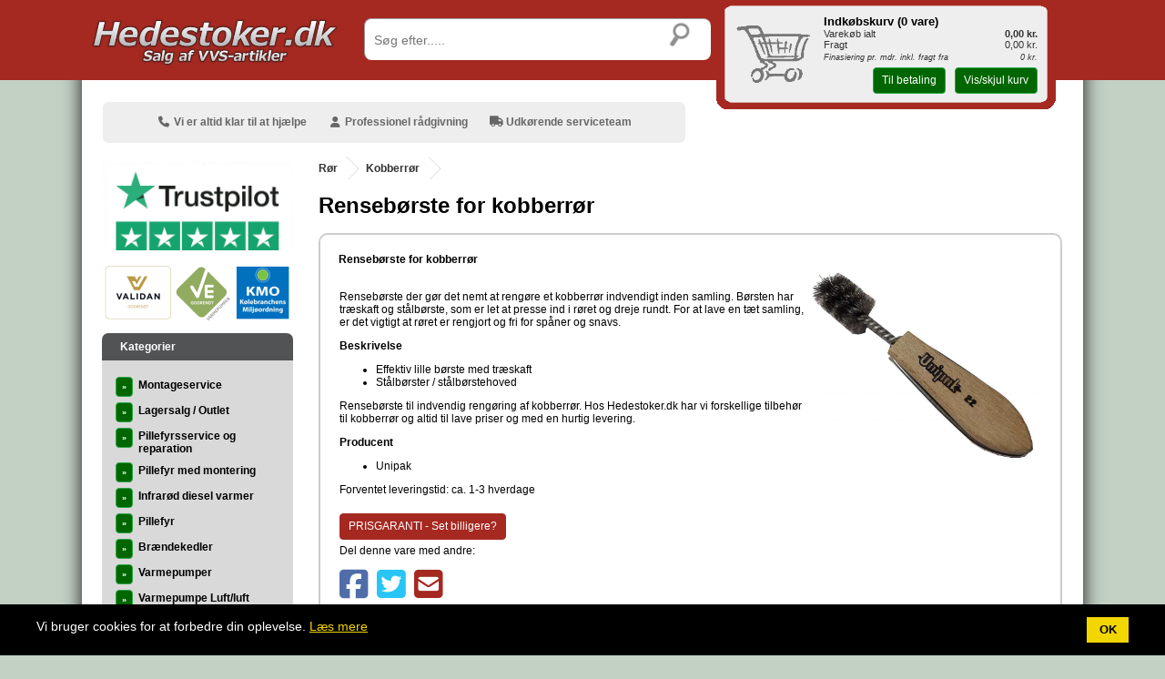

--- FILE ---
content_type: text/html; Charset=UTF-8
request_url: https://www.hedestoker.dk/1671-renseboerste-for-kobberroer.html
body_size: 20722
content:
<!DOCTYPE html>
<html lang="da">
	<head>

        <title>Renseb&#248;rste for kobberr&#248;r Klik for kobberr&#248;r og tilbeh&#248;r.</title>  
        <meta name="title" content="Rensebørste for kobberrør Klik for kobberrør og ti" />  
        <meta name="citation_authors" content="Hedestoker ApS - www.hedestoker.dk">
        <meta name="owner" content="Hedestoker ApS" />
        <meta name="description" content="Rensebørste til indvendig rengøring af kobberrør. Køb diverse Tilbehør til kobberrør her. Prisgaranti hos Hedestoker.dk" />
        <meta name="keywords" content="Rensebørste til indvendig rengøring af kobberrør. Køb diverse Tilbehør til kobberrør her. Prisgaranti hos Hedestoker.dk" />
        <meta name="robots" content="index, follow" />
        <meta name="msvalidate.01" content="4E13CA0AB6E7F168E405D852D2A3B0E8" />
        <meta name="google-site-verification" content="HlHpzvjnafeH176gMdfjhGtYl_3rohq9Ce7pZddqs5M" />
        <meta name="msapplication-config" content="none" />
		<meta http-equiv="Content-Type" content="text/html; charset=utf-8" />
        <link href="/favicon.ico" rel="icon" id="page_favicon" type="image/x-icon" />
        <link href="/makemap.asp" rel="sitemap" type="application/xml" />   	
        <link rel="apple-touch-icon" sizes="72x72" href="/apple-touch-icon.png">
        <link rel="icon" type="image/png" sizes="32x32" href="/favicon-32x32.png">
        <link rel="icon" type="image/png" sizes="16x16" href="/favicon-16x16.png">
        <link rel="manifest" href="/site.webmanifest" crossorigin="use-credentials">
        <link rel="mask-icon" href="/safari-pinned-tab.svg" color="#5bbad5">
        <meta name="msapplication-TileColor" content="#b91d47">
        <meta name="theme-color" content="#ffffff">
        <link rel="preconnect" href="https://ajax.googleapis.com">
<script src="https://ajax.googleapis.com/ajax/libs/jquery/2.2.4/jquery.min.js" integrity="sha384-rY/jv8mMhqDabXSo+UCggqKtdmBfd3qC2/KvyTDNQ6PcUJXaxK1tMepoQda4g5vB" crossorigin="anonymous"></script>

        <link rel="canonical" href="https://www.hedestoker.dk/1671-renseboerste-for-kobberroer.html" /><meta name="og:site_name" property="og:site_name" content="Hedestoker ApS" />
        <meta name="og:type" property="og:type" content="article" />
        <meta name="og:url" property="og:url" content="https://www.hedestoker.dk/1671-renseboerste-for-kobberroer.html" />
        <meta name="og:title" property="og:title" content="Renseb&#248;rste for kobberr&#248;r Klik for kobberr&#248;r og tilbeh&#248;r." />
        <meta name="og:description" property="og:description" content="Rensebørste til indvendig rengøring af kobberrør. Køb diverse Tilbehør til kobberrør her. Prisgaranti hos Hedestoker.dk" />
		<meta name="og:image" property="og:image" content="https://www.hedestoker.dk/common/image.asp?size=200&file=19277"/>
        <meta name="og:image:secure_url" property="og:image:secure_url" content="https://www.hedestoker.dk/common/image.asp?size=200&file=19277" />
        <meta name="fb:app_id" property="fb:app_id" content="190606718014665">
        <link rel="stylesheet" href="/css/style.min.css">
        <meta name="viewport" content="width=device-width, initial-scale=1.0">    


<!-- Google Tag Manager -->
<script>(function(w,d,s,l,i){w[l]=w[l]||[];w[l].push({'gtm.start':
new Date().getTime(),event:'gtm.js'});var f=d.getElementsByTagName(s)[0],
j=d.createElement(s),dl=l!='dataLayer'?'&l='+l:'';j.async=true;j.src=
'https://www.googletagmanager.com/gtm.js?id='+i+dl;f.parentNode.insertBefore(j,f);
})(window,document,'script','dataLayer','GTM-WG6JKV');</script>
<!-- End Google Tag Manager -->



<!-- Cookiebanner HTML -->
<div id="cookie-banner" style="display:none; position:fixed; bottom:0; left:0; right:0; background:#000; color:#fff; padding:1em; z-index:9999; font-size:14px;">
  <div style="max-width:1200px; margin:0 auto; display:flex; flex-wrap:wrap; align-items:center; justify-content:space-between;">
    <div style="margin-bottom:0.5em; flex:1;">
      Vi bruger cookies for at forbedre din oplevelse. <a href="/alm-spoergsmaal.html" style="color:#f1d600; text-decoration:underline;">Læs mere</a>
    </div>
    <button id="accept-cookies" style="background:#f1d600; color:#000; border:none; padding:0.5em 1em; cursor:pointer; font-weight:bold;">
      OK
    </button>
  </div>
</div>

<script>
(function() {
  function setCookie(name, value, days) {
    var expires = "";
    if (days) {
      var date = new Date();
      date.setTime(date.getTime() + (days*24*60*60*1000));
      expires = "; expires=" + date.toUTCString();
    }
    document.cookie = name + "=" + (value || "") + expires + "; path=/; Secure; SameSite=Strict";
  }

  function getCookie(name) {
    var nameEQ = name + "=";
    var ca = document.cookie.split(';');
    for(var i=0;i < ca.length;i++) {
      var c = ca[i];
      while (c.charAt(0)==' ') c = c.substring(1,c.length);
      if (c.indexOf(nameEQ) == 0) return c.substring(nameEQ.length,c.length);
    }
    return null;
  }

  if (!getCookie("cookies_accepted")) {
    document.getElementById("cookie-banner").style.display = "block";
  }

  document.getElementById("accept-cookies").addEventListener("click", function() {
    setCookie("cookies_accepted", "yes", 365);
    document.getElementById("cookie-banner").style.display = "none";
   // loadGTM();
  });

function loadGTM() {
  var gtmScript = document.createElement('script');
  gtmScript.src = 'https://www.googletagmanager.com/gtm.js?id=GTM-WG6JKV';
  gtmScript.async = true;
  gtmScript.crossOrigin = "anonymous"; // god praksis
  document.head.appendChild(gtmScript);
}	

  // Hvis brugeren allerede har accepteret cookies, kan vi loade GTM med det samme
  if (getCookie("cookies_accepted") === "yes") {
  //  loadGTM();
  }
})();
</script>



<script type="application/ld+json">{"@context" : "http://schema.org","@type" : "LocalBusiness","name" : "Hedestoker ApS","image" : "https://www.hedestoker.dk/logo/Logo.png","telephone" : "96 92 10 90","email" : "salg@hedestoker.dk","address" : {"@type" : "PostalAddress","streetAddress" : "Hunnerupvej 3","addressLocality" : "Videbæk","postalCode" : "6920"},"url" : "https://www.hedestoker.dk/","priceRange" : "DKK0 - DKK140000", "potentialAction": {"@type": "SearchAction","target": "https://www.hedestoker.dk/search.asp?keyword={search_term_string}","query-input": "required name=search_term_string"}}</script>
</head>

<body itemscope="" style="" itemtype="http://schema.org/WebPage" >
 
<!-- Google Tag Manager (noscript) -->
<noscript><iframe src="https://www.googletagmanager.com/ns.html?id=GTM-WG6JKV"
height="0" width="0" style="display:none;visibility:hidden"></iframe></noscript>
<!-- End Google Tag Manager (noscript) -->
    
	
	<div id="new_top1" style="top:0px;" class="noprint">
    	<div id="new_top2" class="noprint">
    		<div style="float:left; top:0px;" class="noprint">
        		
        		<a href="/"><img loading="lazy" src="/logo/Logo.png" alt="Hedestoker ApS" class="hslogo" style="padding:10px;width:220px;height:43px;"></a>
    		</div>
 			<div class="noprint" style="display:flex; justify-content:flex-end; align-items:center; gap:10px; height:60px;">

  <div style="display:flex; align-items:center; gap:10px; height:60px; width:120px;">

             	
                <button id="bars" aria-label="Åbn menu" onclick="vistdmenu();window.scrollTo(0, 0);"
  style="
    background:none;
    border:none;
    cursor:pointer;
    color:#fff;
    font-size:2rem;
    text-shadow:2px 2px 5px #222;
    padding:10px;
    padding-right:0px;
  ">
  <i class="fa fa-bars" aria-hidden="true"></i>
</button>

        		
                <a href="/kurven.asp" style="display:inline-block; position:relative; width:60px; height:60px;padding-top:16px;">
  <i class="fas fa-shopping-bag fa-3x" aria-hidden="true"
     style="color:#fff; text-shadow:2px 2px 5px #222; width:60px; display:flex; align-items:center; justify-content:center;">
  </i>
  <span id="baskettal" style="
    position:absolute;
    top:0px; left:0; width:100%; height:100%;
    display:flex; align-items:flex-start; justify-content:center;
    font-family:Verdana, Geneva, sans-serif;
    font-size:14px;
    font-weight:bold;
    color:#000;
    pointer-events:none;padding-top:20px;">
    <span id="basket_antal_tag"></span>
  </span>
</a>

                
        	</div>	</div>	
      	</div>
	</div>
    
    
    

	<div id="menuen2" class="noprint" style="display:none;top:0px;">
	<br />
<div id="mobildiv">

        <div class="mobilmenudiv" onclick="location.href='/montageservice.html'">
            Montageservice
        </div>

        <div class="mobilmenudiv" onclick="location.href='/lagersalg-og-outlet.html'">
            Lagersalg / Outlet
        </div>

        <div class="mobilmenudiv" onclick="location.href='/pillefyrsservice-og-reparation.html'">
            Pillefyrsservice og reparation
        </div>

        <div class="mobilmenudiv" onclick="location.href='/pillefyr-med-montering.html'">
            Pillefyr med montering
        </div>

        <div class="mobilmenudiv" onclick="location.href='/infraroed-diesel-varmer.html'">
            Infrar&#248;d diesel varmer
        </div>

        <div class="mobilmenudiv" onclick="location.href='/pillefyr.html'">
            Pillefyr
        </div>

        <div class="mobilmenudiv" onclick="location.href='/braendekedler.html'">
            Br&#230;ndekedler
        </div>

        <div class="mobilmenudiv" onclick="location.href='/varmepumper.html'">
            Varmepumper
        </div>

        <div class="mobilmenudiv" onclick="location.href='/varmepumpe-luft-og-luft.html'">
            Varmepumpe Luft/luft
        </div>

        <div class="mobilmenudiv" onclick="location.href='/pilleovne.html'">
            Pilleovne
        </div>

        <div class="mobilmenudiv" onclick="location.href='/braendeovne.html'">
            Br&#230;ndeovne
        </div>

        <div class="mobilmenudiv" onclick="location.href='/braendeovns-tilbehoer.html'">
            Br&#230;ndeovns-tilbeh&#248;r
        </div>

        <div class="mobilmenudiv" onclick="location.href='/braendekomfur.html'">
            Br&#230;ndekomfur
        </div>

        <div class="mobilmenudiv" onclick="location.href='/skorstene-og-roegroer.html'">
            Skorstene &amp; R&#248;gr&#248;r
        </div>

        <div class="mobilmenudiv" onclick="location.href='/kedel-tilbehoer.html'">
            Kedel-tilbeh&#248;r
        </div>

        <div class="mobilmenudiv" onclick="location.href='/cirkulationspumper.html'">
            Cirkulationspumper
        </div>

        <div class="mobilmenudiv" onclick="location.href='/ildfaste-sten-og-plader.html'">
            Ildfaste sten &amp; plader
        </div>

        <div class="mobilmenudiv" onclick="location.href='/beholder-og-tanke.html'">
            Beholder og Tanke
        </div>

        <div class="mobilmenudiv" onclick="location.href='/pillefyrs-dele.html'">
            Pillefyrs dele
        </div>

        <div class="mobilmenudiv" onclick="location.href='/solvarme.html'">
            Solvarme
        </div>

        <div class="mobilmenudiv" onclick="location.href='/skjulte-roerpaneler.html'">
            Skjulte r&#248;rpaneler
        </div>

        <div class="mobilmenudiv" onclick="location.href='/gulvvarme.html'">
            Gulvvarme
        </div>

        <div class="mobilmenudiv" onclick="location.href='/radiator.html'">
            Radiator
        </div>

        <div class="mobilmenudiv" onclick="location.href='/kalorifer.html'">
            Kalorifer
        </div>

        <div class="mobilmenudiv" onclick="location.href='/varmeveksler.html'">
            Varmeveksler
        </div>

        <div class="mobilmenudiv" onclick="location.href='/varmtvandsbeholder.html'">
            Varmtvandsbeholder
        </div>

        <div class="mobilmenudiv" onclick="location.href='/kuglehaner-og-ventiler.html'">
            Kuglehaner &amp; Ventiler
        </div>

        <div class="mobilmenudiv" onclick="location.href='/fittings.html'">
            Fittings
        </div>

        <div class="mobilmenudiv" onclick="location.href='/roer.html'">
            R&#248;r
        </div>

        <div class="mobilmenudiv" onclick="location.href='/fjernvarmeroer.html'">
            Fjernvarmer&#248;r
        </div>

        <div class="mobilmenudiv" onclick="location.href='/fjernvarmeroer-korrugeret.html'">
            Fjernvarmer&#248;r korrugeret
        </div>

        <div class="mobilmenudiv" onclick="location.href='/kloakroer-og-fittings.html'">
            Kloakr&#248;r &amp; fittings
        </div>

        <div class="mobilmenudiv" onclick="location.href='/vvs-artikler-diverse.html'">
            VVS artikler - Diverse
        </div>

        <div class="mobilmenudiv" onclick="location.href='/isoleringsmaterialer.html'">
            Isoleringsmaterialer
        </div>

        <div class="mobilmenudiv" onclick="location.href='/varmekaminer-oliebraender.html'">
            Varmekaminer oliebr&#230;nder
        </div>

        <div class="mobilmenudiv" onclick="location.href='/udendoersvarmer-med-kogeplade.html'">
            Udend&#248;rsvarmer med kogeplade
        </div>

        <div class="mobilmenudiv" onclick="location.href='/udlejning-varmetrailer-airrex-diesel-varmer.html'">
            Udlejning - Varmetrailer - Airrex Diesel varmer
        </div>

</div>
</div>
	<div id="content-wrapper">
	<div id="content">
		<script>
        function vistdmenu(){
            stedet = document.getElementById('menuen2').style.display;
            if(document.getElementById('menuen2').style.display=='none'){
                document.getElementById('menuen2').style.display='block';
                document.getElementById('content-wrapper').style.display='none';
                document.getElementById("bars").className = "fas fa-times fa-3x";
            }else if(document.getElementById('menuen2').style.display=='block'){
                document.getElementById('menuen2').style.display='none';
                document.getElementById('content-wrapper').style.display='block';
                document.getElementById("bars").className = "fa fa-bars fa-3x";
            }
        }
        </script>
		
		
        
    	<div id="fixme3" class="noprint" style="margin-left:-550px;z-index:255;top:10px;height:73px;padding:0px;border: 0px solid #000;">	
    		<a href="/"><img loading="lazy" src="/logo/Logo.png" class="hslogo" style="padding:10px;border:0px;width:272px;height:53px;" title="Hedestoker ApS" alt="Hedestoker ApS"  ></a>
    		<div id="suggesstion-box" style="position:absolute;left:317px;top:55px;border:0px;-webkit-filter: drop-shadow(5px 5px 5px #222); filter: drop-shadow(5px 5px 5px #222);"></div>
    	</div>
    
	<div id="fixme" class="noprint" style="width:100%;text-align:center;height:60px;padding:0px;">
    	<div id="redtop" class="noprint"></div>
    	<div id="terminalpause" style="display:none;">
         	<b>Det er vigtigt at betalingen er gået igennem på terminalen inden du går videre.</b><br>Når der på næste side trykkes videre behandles ordren som værende betalt og kunden modtager en ordrebekræftelse<br><br><div style="float:right;"><a class="btn btn-green" href="#" onclick="document.getElementById('formen').submit();">Yeps, den er g&aring;et igennem!</a></div>
        </div>
      	<div id="vis_reviews" style="display:none;"></div>
        
        <div id="lagtikurvtekst" style="display:none;">Varen er lagt i kurven</div>
    </div>
	<div id="fixme4" class="noprint" style="width:100%;text-align:center; height: 60px;padding:0px;">
		
    	<div id="dependentdiv">
      		<DIV ID="dependenttitle" style="font-size:16px; font-weight:bold;"></DIV><br>
      		<DIV ID="dependenttekst"></DIV> 
      		<a id="divdo3" class="btn btn-green" href="#" onclick=''>Ja tak, l&aelig;g bare varene i kurven</a>   
   		 </div> 
	</div>
<center>





<table id="tabelshadow">
  <tr id="topbanneret" class="noprint">


<td colspan="2" style="height:20px; overflow:hidden; padding-top:30px;">
      <div id="topbanner" style="background-color:#eee; color:#666; padding:5px;
    padding-top: 10px; border-radius:6px; margin-bottom:0px; margin-top:0; max-width:630px; text-align:center; font-weight:bold;">
        <span style="display:inline-block; padding:5px 15px 5px 5px; min-height:20px; line-height:1.2;">
          <i class="fa fa-phone" style="width:16px; display:inline-block;"></i> Vi er altid klar til at hj&aelig;lpe
        </span>
        <span style="display:inline-block; padding:5px 15px 5px 5px; min-height:20px; line-height:1.2;">
          <i class="fa fa-user" style="width:16px; display:inline-block;"></i> Professionel r&aring;dgivning
        </span>
        <span style="display:inline-block; padding:5px 5px 5px 5px; min-height:20px; line-height:1.2;">
          <i class="fa fa-truck" style="width:16px; display:inline-block;"></i> Udkørende serviceteam
        </span>
      </div>
    </td>
  </tr>

  <tr>
    <td id="menuen" class="noprint">

      

<a class="noprint" rel="nofollow noopener" href="https://dk.trustpilot.com/review/www.hedestoker.dk" style="color:#fff;" target="_blank"><div class="noprint" style="width:210px; height:100px;" id="trustpilotdiv"></div>.</a>

<a class="noprint" rel="nofollow noopener" href="/certifikater.html" style="color:#fff;" target="_blank"><div class="noprint" style="width:210px; height:63px;" id="cerfitikatdiv"></div>.</a>


         
         <div  class="noprint topbar" style="font-weight:bold;">Kategorier</div><div class="noprint mellembar"><table style="border-spacing:0px;padding:0px;width:210px;">         
<div class="knapover" itemscope itemtype="http://schema.org/SiteNavigationElement" onclick="location.href='/montageservice.html';" style="background-color:#d9d9d9;"><div style="width:20px;float:left;"><a itemprop="url" title="Montageservice" href="/montageservice.html" class="btn btn-green" style="padding:6px;line-height:8px;font-size:9px;font-weight:bold;">&raquo;</a></div><div style="float:left;padding:5px;font-weight:bold;" itemprop="name">Montageservice</div></div><div class="knapover" itemscope itemtype="http://schema.org/SiteNavigationElement" onclick="location.href='/lagersalg-og-outlet.html';" style="background-color:#d9d9d9;"><div style="width:20px;float:left;"><a itemprop="url" title="Lagersalg / Outlet" href="/lagersalg-og-outlet.html" class="btn btn-green" style="padding:6px;line-height:8px;font-size:9px;font-weight:bold;">&raquo;</a></div><div style="float:left;padding:5px;font-weight:bold;" itemprop="name">Lagersalg / Outlet</div></div><div class="knapover" itemscope itemtype="http://schema.org/SiteNavigationElement" onclick="location.href='/pillefyrsservice-og-reparation.html';" style="background-color:#d9d9d9;"><div style="width:20px;float:left;"><a itemprop="url" title="Pillefyrsservice og reparation" href="/pillefyrsservice-og-reparation.html" class="btn btn-green" style="padding:6px;line-height:8px;font-size:9px;font-weight:bold;">&raquo;</a></div><div style="float:left;padding:5px;font-weight:bold;" itemprop="name">Pillefyrsservice og reparation</div></div><div class="knapover" itemscope itemtype="http://schema.org/SiteNavigationElement" onclick="location.href='/pillefyr-med-montering.html';" style="background-color:#d9d9d9;"><div style="width:20px;float:left;"><a itemprop="url" title="Pillefyr med montering" href="/pillefyr-med-montering.html" class="btn btn-green" style="padding:6px;line-height:8px;font-size:9px;font-weight:bold;">&raquo;</a></div><div style="float:left;padding:5px;font-weight:bold;" itemprop="name">Pillefyr med montering</div></div><div class="knapover" itemscope itemtype="http://schema.org/SiteNavigationElement" onclick="location.href='/infraroed-diesel-varmer.html';" style="background-color:#d9d9d9;"><div style="width:20px;float:left;"><a itemprop="url" title="Infrar&#248;d diesel varmer" href="/infraroed-diesel-varmer.html" class="btn btn-green" style="padding:6px;line-height:8px;font-size:9px;font-weight:bold;">&raquo;</a></div><div style="float:left;padding:5px;font-weight:bold;" itemprop="name">Infrar&#248;d diesel varmer</div></div><div class="knapover" itemscope itemtype="http://schema.org/SiteNavigationElement" onclick="location.href='/pillefyr.html';" style="background-color:#d9d9d9;"><div style="width:20px;float:left;"><a itemprop="url" title="Pillefyr" href="/pillefyr.html" class="btn btn-green" style="padding:6px;line-height:8px;font-size:9px;font-weight:bold;">&raquo;</a></div><div style="float:left;padding:5px;font-weight:bold;" itemprop="name">Pillefyr</div></div><div class="knapover" itemscope itemtype="http://schema.org/SiteNavigationElement" onclick="location.href='/braendekedler.html';" style="background-color:#d9d9d9;"><div style="width:20px;float:left;"><a itemprop="url" title="Br&#230;ndekedler" href="/braendekedler.html" class="btn btn-green" style="padding:6px;line-height:8px;font-size:9px;font-weight:bold;">&raquo;</a></div><div style="float:left;padding:5px;font-weight:bold;" itemprop="name">Br&#230;ndekedler</div></div><div class="knapover" itemscope itemtype="http://schema.org/SiteNavigationElement" onclick="location.href='/varmepumper.html';" style="background-color:#d9d9d9;"><div style="width:20px;float:left;"><a itemprop="url" title="Varmepumper" href="/varmepumper.html" class="btn btn-green" style="padding:6px;line-height:8px;font-size:9px;font-weight:bold;">&raquo;</a></div><div style="float:left;padding:5px;font-weight:bold;" itemprop="name">Varmepumper</div></div><div class="knapover" itemscope itemtype="http://schema.org/SiteNavigationElement" onclick="location.href='/varmepumpe-luft-og-luft.html';" style="background-color:#d9d9d9;"><div style="width:20px;float:left;"><a itemprop="url" title="Varmepumpe Luft/luft" href="/varmepumpe-luft-og-luft.html" class="btn btn-green" style="padding:6px;line-height:8px;font-size:9px;font-weight:bold;">&raquo;</a></div><div style="float:left;padding:5px;font-weight:bold;" itemprop="name">Varmepumpe Luft/luft</div></div><div class="knapover" itemscope itemtype="http://schema.org/SiteNavigationElement" onclick="location.href='/pilleovne.html';" style="background-color:#d9d9d9;"><div style="width:20px;float:left;"><a itemprop="url" title="Pilleovne" href="/pilleovne.html" class="btn btn-green" style="padding:6px;line-height:8px;font-size:9px;font-weight:bold;">&raquo;</a></div><div style="float:left;padding:5px;font-weight:bold;" itemprop="name">Pilleovne</div></div><div class="knapover" itemscope itemtype="http://schema.org/SiteNavigationElement" onclick="location.href='/braendeovne.html';" style="background-color:#d9d9d9;"><div style="width:20px;float:left;"><a itemprop="url" title="Br&#230;ndeovne" href="/braendeovne.html" class="btn btn-green" style="padding:6px;line-height:8px;font-size:9px;font-weight:bold;">&raquo;</a></div><div style="float:left;padding:5px;font-weight:bold;" itemprop="name">Br&#230;ndeovne</div></div><div class="knapover" itemscope itemtype="http://schema.org/SiteNavigationElement" onclick="location.href='/braendeovns-tilbehoer.html';" style="background-color:#d9d9d9;"><div style="width:20px;float:left;"><a itemprop="url" title="Br&#230;ndeovns-tilbeh&#248;r" href="/braendeovns-tilbehoer.html" class="btn btn-green" style="padding:6px;line-height:8px;font-size:9px;font-weight:bold;">&raquo;</a></div><div style="float:left;padding:5px;font-weight:bold;" itemprop="name">Br&#230;ndeovns-tilbeh&#248;r</div></div><div class="knapover" itemscope itemtype="http://schema.org/SiteNavigationElement" onclick="location.href='/braendekomfur.html';" style="background-color:#d9d9d9;"><div style="width:20px;float:left;"><a itemprop="url" title="Br&#230;ndekomfur" href="/braendekomfur.html" class="btn btn-green" style="padding:6px;line-height:8px;font-size:9px;font-weight:bold;">&raquo;</a></div><div style="float:left;padding:5px;font-weight:bold;" itemprop="name">Br&#230;ndekomfur</div></div><div class="knapover" itemscope itemtype="http://schema.org/SiteNavigationElement" onclick="location.href='/skorstene-og-roegroer.html';" style="background-color:#d9d9d9;"><div style="width:20px;float:left;"><a itemprop="url" title="Skorstene &amp; R&#248;gr&#248;r" href="/skorstene-og-roegroer.html" class="btn btn-green" style="padding:6px;line-height:8px;font-size:9px;font-weight:bold;">&raquo;</a></div><div style="float:left;padding:5px;font-weight:bold;" itemprop="name">Skorstene &amp; R&#248;gr&#248;r</div></div><div class="knapover" itemscope itemtype="http://schema.org/SiteNavigationElement" onclick="location.href='/kedel-tilbehoer.html';" style="background-color:#d9d9d9;"><div style="width:20px;float:left;"><a itemprop="url" title="Kedel-tilbeh&#248;r" href="/kedel-tilbehoer.html" class="btn btn-green" style="padding:6px;line-height:8px;font-size:9px;font-weight:bold;">&raquo;</a></div><div style="float:left;padding:5px;font-weight:bold;" itemprop="name">Kedel-tilbeh&#248;r</div></div><div class="knapover" itemscope itemtype="http://schema.org/SiteNavigationElement" onclick="location.href='/cirkulationspumper.html';" style="background-color:#d9d9d9;"><div style="width:20px;float:left;"><a itemprop="url" title="Cirkulationspumper" href="/cirkulationspumper.html" class="btn btn-green" style="padding:6px;line-height:8px;font-size:9px;font-weight:bold;">&raquo;</a></div><div style="float:left;padding:5px;font-weight:bold;" itemprop="name">Cirkulationspumper</div></div><div class="knapover" itemscope itemtype="http://schema.org/SiteNavigationElement" onclick="location.href='/ildfaste-sten-og-plader.html';" style="background-color:#d9d9d9;"><div style="width:20px;float:left;"><a itemprop="url" title="Ildfaste sten &amp; plader" href="/ildfaste-sten-og-plader.html" class="btn btn-green" style="padding:6px;line-height:8px;font-size:9px;font-weight:bold;">&raquo;</a></div><div style="float:left;padding:5px;font-weight:bold;" itemprop="name">Ildfaste sten &amp; plader</div></div><div class="knapover" itemscope itemtype="http://schema.org/SiteNavigationElement" onclick="location.href='/beholder-og-tanke.html';" style="background-color:#d9d9d9;"><div style="width:20px;float:left;"><a itemprop="url" title="Beholder og Tanke" href="/beholder-og-tanke.html" class="btn btn-green" style="padding:6px;line-height:8px;font-size:9px;font-weight:bold;">&raquo;</a></div><div style="float:left;padding:5px;font-weight:bold;" itemprop="name">Beholder og Tanke</div></div><div class="knapover" itemscope itemtype="http://schema.org/SiteNavigationElement" onclick="location.href='/pillefyrs-dele.html';" style="background-color:#d9d9d9;"><div style="width:20px;float:left;"><a itemprop="url" title="Pillefyrs dele" href="/pillefyrs-dele.html" class="btn btn-green" style="padding:6px;line-height:8px;font-size:9px;font-weight:bold;">&raquo;</a></div><div style="float:left;padding:5px;font-weight:bold;" itemprop="name">Pillefyrs dele</div></div><div class="knapover" itemscope itemtype="http://schema.org/SiteNavigationElement" onclick="location.href='/solvarme.html';" style="background-color:#d9d9d9;"><div style="width:20px;float:left;"><a itemprop="url" title="Solvarme" href="/solvarme.html" class="btn btn-green" style="padding:6px;line-height:8px;font-size:9px;font-weight:bold;">&raquo;</a></div><div style="float:left;padding:5px;font-weight:bold;" itemprop="name">Solvarme</div></div><div class="knapover" itemscope itemtype="http://schema.org/SiteNavigationElement" onclick="location.href='/skjulte-roerpaneler.html';" style="background-color:#d9d9d9;"><div style="width:20px;float:left;"><a itemprop="url" title="Skjulte r&#248;rpaneler" href="/skjulte-roerpaneler.html" class="btn btn-green" style="padding:6px;line-height:8px;font-size:9px;font-weight:bold;">&raquo;</a></div><div style="float:left;padding:5px;font-weight:bold;" itemprop="name">Skjulte r&#248;rpaneler</div></div><div class="knapover" itemscope itemtype="http://schema.org/SiteNavigationElement" onclick="location.href='/gulvvarme.html';" style="background-color:#d9d9d9;"><div style="width:20px;float:left;"><a itemprop="url" title="Gulvvarme" href="/gulvvarme.html" class="btn btn-green" style="padding:6px;line-height:8px;font-size:9px;font-weight:bold;">&raquo;</a></div><div style="float:left;padding:5px;font-weight:bold;" itemprop="name">Gulvvarme</div></div><div class="knapover" itemscope itemtype="http://schema.org/SiteNavigationElement" onclick="location.href='/radiator.html';" style="background-color:#d9d9d9;"><div style="width:20px;float:left;"><a itemprop="url" title="Radiator" href="/radiator.html" class="btn btn-green" style="padding:6px;line-height:8px;font-size:9px;font-weight:bold;">&raquo;</a></div><div style="float:left;padding:5px;font-weight:bold;" itemprop="name">Radiator</div></div><div class="knapover" itemscope itemtype="http://schema.org/SiteNavigationElement" onclick="location.href='/kalorifer.html';" style="background-color:#d9d9d9;"><div style="width:20px;float:left;"><a itemprop="url" title="Kalorifer" href="/kalorifer.html" class="btn btn-green" style="padding:6px;line-height:8px;font-size:9px;font-weight:bold;">&raquo;</a></div><div style="float:left;padding:5px;font-weight:bold;" itemprop="name">Kalorifer</div></div><div class="knapover" itemscope itemtype="http://schema.org/SiteNavigationElement" onclick="location.href='/varmeveksler.html';" style="background-color:#d9d9d9;"><div style="width:20px;float:left;"><a itemprop="url" title="Varmeveksler" href="/varmeveksler.html" class="btn btn-green" style="padding:6px;line-height:8px;font-size:9px;font-weight:bold;">&raquo;</a></div><div style="float:left;padding:5px;font-weight:bold;" itemprop="name">Varmeveksler</div></div><div class="knapover" itemscope itemtype="http://schema.org/SiteNavigationElement" onclick="location.href='/varmtvandsbeholder.html';" style="background-color:#d9d9d9;"><div style="width:20px;float:left;"><a itemprop="url" title="Varmtvandsbeholder" href="/varmtvandsbeholder.html" class="btn btn-green" style="padding:6px;line-height:8px;font-size:9px;font-weight:bold;">&raquo;</a></div><div style="float:left;padding:5px;font-weight:bold;" itemprop="name">Varmtvandsbeholder</div></div><div class="knapover" itemscope itemtype="http://schema.org/SiteNavigationElement" onclick="location.href='/kuglehaner-og-ventiler.html';" style="background-color:#d9d9d9;"><div style="width:20px;float:left;"><a itemprop="url" title="Kuglehaner &amp; Ventiler" href="/kuglehaner-og-ventiler.html" class="btn btn-green" style="padding:6px;line-height:8px;font-size:9px;font-weight:bold;">&raquo;</a></div><div style="float:left;padding:5px;font-weight:bold;" itemprop="name">Kuglehaner &amp; Ventiler</div></div><div class="knapover" itemscope itemtype="http://schema.org/SiteNavigationElement" onclick="location.href='/fittings.html';" style="background-color:#d9d9d9;"><div style="width:20px;float:left;"><a itemprop="url" title="Fittings" href="/fittings.html" class="btn btn-green" style="padding:6px;line-height:8px;font-size:9px;font-weight:bold;">&raquo;</a></div><div style="float:left;padding:5px;font-weight:bold;" itemprop="name">Fittings</div></div><div class="knapover" itemscope itemtype="http://schema.org/SiteNavigationElement" onclick="location.href='/roer.html';" style="background-color:#d9d9d9;"><div style="width:20px;float:left;"><a itemprop="url" title="R&#248;r" href="/roer.html" class="btn btn-green" style="padding:6px;line-height:8px;font-size:9px;font-weight:bold;">&raquo;</a></div><div style="float:left;padding:5px;font-weight:bold;" itemprop="name">R&#248;r</div></div><div class="knapover" itemscope itemtype="http://schema.org/SiteNavigationElement" onclick="location.href='/fjernvarmeroer.html';" style="background-color:#d9d9d9;"><div style="width:20px;float:left;"><a itemprop="url" title="Fjernvarmer&#248;r" href="/fjernvarmeroer.html" class="btn btn-green" style="padding:6px;line-height:8px;font-size:9px;font-weight:bold;">&raquo;</a></div><div style="float:left;padding:5px;font-weight:bold;" itemprop="name">Fjernvarmer&#248;r</div></div><div class="knapover" itemscope itemtype="http://schema.org/SiteNavigationElement" onclick="location.href='/fjernvarmeroer-korrugeret.html';" style="background-color:#d9d9d9;"><div style="width:20px;float:left;"><a itemprop="url" title="Fjernvarmer&#248;r korrugeret" href="/fjernvarmeroer-korrugeret.html" class="btn btn-green" style="padding:6px;line-height:8px;font-size:9px;font-weight:bold;">&raquo;</a></div><div style="float:left;padding:5px;font-weight:bold;" itemprop="name">Fjernvarmer&#248;r korrugeret</div></div><div class="knapover" itemscope itemtype="http://schema.org/SiteNavigationElement" onclick="location.href='/kloakroer-og-fittings.html';" style="background-color:#d9d9d9;"><div style="width:20px;float:left;"><a itemprop="url" title="Kloakr&#248;r &amp; fittings" href="/kloakroer-og-fittings.html" class="btn btn-green" style="padding:6px;line-height:8px;font-size:9px;font-weight:bold;">&raquo;</a></div><div style="float:left;padding:5px;font-weight:bold;" itemprop="name">Kloakr&#248;r &amp; fittings</div></div><div class="knapover" itemscope itemtype="http://schema.org/SiteNavigationElement" onclick="location.href='/vvs-artikler-diverse.html';" style="background-color:#d9d9d9;"><div style="width:20px;float:left;"><a itemprop="url" title="VVS artikler - Diverse" href="/vvs-artikler-diverse.html" class="btn btn-green" style="padding:6px;line-height:8px;font-size:9px;font-weight:bold;">&raquo;</a></div><div style="float:left;padding:5px;font-weight:bold;" itemprop="name">VVS artikler - Diverse</div></div><div class="knapover" itemscope itemtype="http://schema.org/SiteNavigationElement" onclick="location.href='/isoleringsmaterialer.html';" style="background-color:#d9d9d9;"><div style="width:20px;float:left;"><a itemprop="url" title="Isoleringsmaterialer" href="/isoleringsmaterialer.html" class="btn btn-green" style="padding:6px;line-height:8px;font-size:9px;font-weight:bold;">&raquo;</a></div><div style="float:left;padding:5px;font-weight:bold;" itemprop="name">Isoleringsmaterialer</div></div><div class="knapover" itemscope itemtype="http://schema.org/SiteNavigationElement" onclick="location.href='/varmekaminer-oliebraender.html';" style="background-color:#d9d9d9;"><div style="width:20px;float:left;"><a itemprop="url" title="Varmekaminer oliebr&#230;nder" href="/varmekaminer-oliebraender.html" class="btn btn-green" style="padding:6px;line-height:8px;font-size:9px;font-weight:bold;">&raquo;</a></div><div style="float:left;padding:5px;font-weight:bold;" itemprop="name">Varmekaminer oliebr&#230;nder</div></div><div class="knapover" itemscope itemtype="http://schema.org/SiteNavigationElement" onclick="location.href='/udendoersvarmer-med-kogeplade.html';" style="background-color:#d9d9d9;"><div style="width:20px;float:left;"><a itemprop="url" title="Udend&#248;rsvarmer med kogeplade" href="/udendoersvarmer-med-kogeplade.html" class="btn btn-green" style="padding:6px;line-height:8px;font-size:9px;font-weight:bold;">&raquo;</a></div><div style="float:left;padding:5px;font-weight:bold;" itemprop="name">Udend&#248;rsvarmer med kogeplade</div></div><div class="knapover" itemscope itemtype="http://schema.org/SiteNavigationElement" onclick="location.href='/udlejning-varmetrailer-airrex-diesel-varmer.html';" style="background-color:#d9d9d9;"><div style="width:20px;float:left;"><a itemprop="url" title="Udlejning - Varmetrailer - Airrex Diesel varmer" href="/udlejning-varmetrailer-airrex-diesel-varmer.html" class="btn btn-green" style="padding:6px;line-height:8px;font-size:9px;font-weight:bold;">&raquo;</a></div><div style="float:left;padding:5px;font-weight:bold;" itemprop="name">Udlejning - Varmetrailer - Airrex Diesel varmer</div></div></table></div><div class="noprint bottombar"></div><br><div class="noprint topbar" style="font-weight:bold;">Nemme genveje</div><div class="noprint mellembar"><!--<div class="knapover" itemscope itemtype="http://schema.org/SiteNavigationElement" onclick="location.href='/kurser.html';" style="background-color:#d9d9d9;"><div style="float:left;padding:10px 6px 10px 0px;"><a itemprop="url" href="/kurser.html"><span itemprop="name">Gratis kurser</span></a></div></div>--><div class="knapover" itemscope itemtype="http://schema.org/SiteNavigationElement" onclick="location.href='/beregn.html';" style="background-color:#c7c7c7;"><div style="float:left;padding:10px 6px 10px 0px;"><a itemprop="url" href="/beregn.html"><span itemprop="name">Forbrugsberegner</span></a></div></div><div class="knapover" itemscope itemtype="http://schema.org/SiteNavigationElement" onclick="location.href='/betaling-via-finansiering.html';" style="background-color:#d9d9d9;"><div style="float:left;padding:10px 6px 10px 0px;"><a itemprop="url" href="/betaling-via-finansiering.html"><span itemprop="name">Finansiering</span></a></div></div><div class="knapover" itemscope itemtype="http://schema.org/SiteNavigationElement" onclick="location.href='/servicebesog.asp';" style="background-color:#c7c7c7;"><div style="float:left;padding:10px 6px 10px 0px;"><a itemprop="url" href="/servicebesog.asp"><span itemprop="name">Serviceaftale</span></a></div></div><div class="knapover" itemscope itemtype="http://schema.org/SiteNavigationElement" onclick="location.href='/pejsecenteret.html';" style="background-color:#d9d9d9;"><div style="float:left;padding:10px 6px 10px 0px;"><a itemprop="url" href="/pejsecenteret.html"><span itemprop="name">Pejsecenteret</span></a></div></div><div class="knapover" itemscope itemtype="http://schema.org/SiteNavigationElement" onclick="location.href='/downloads.asp';" style="background-color:#c7c7c7;"><div style="float:left;padding:10px 6px 10px 0px;"><a itemprop="url" href="/downloads.asp"><span itemprop="name">Download omr&aring;de</span></a></div></div><div class="knapover" itemscope itemtype="http://schema.org/SiteNavigationElement" onclick="location.href='/kundeservice.html';" style="background-color:#d9d9d9;"><div style="float:left;padding:10px 6px 10px 0px;"><a itemprop="url" href="/kundeservice.html"><span itemprop="name">Kundeservice</span></a></div></div><div class="knapover" itemscope itemtype="http://schema.org/SiteNavigationElement" onclick="location.href='/fragt.html';" style="background-color:#c7c7c7;"><div style="float:left;padding:10px 6px 10px 0px;"><a itemprop="url" href="/fragt.html"><span itemprop="name">Fragtpriser</span></a></div></div><div class="knapover" itemscope itemtype="http://schema.org/SiteNavigationElement" onclick="location.href='/pillefyr-inkl-montering.html';" style="background-color:#d9d9d9;"><div style="float:left;padding:10px 6px 10px 0px;"><a itemprop="url" href="/pillefyr-inkl-montering.html"><span itemprop="name">Montering af pillefyr</span></a></div></div></div><div class="noprint bottombar"></div><br><div class="noprint topbar" style="font-weight:bold;">Kreditvurderingen</div><div class="noprint mellembar" style="text-align: center;cursor:pointer;" onclick="window.open('https://www.dnb.com/da-dk/produkter-og-tjenester/aaa-rating.html');"><div style="width:100%; height:40px;" id="aaa"></div><span style="font-size:8px;"><b>Højeste kreditværdighed</span></b><br><strong>2025</strong><br><span style="font-size:8px;">&copy; Dun & Bradstreet</span></div><div class="noprint bottombar"></div><br /><table class="noprint menutable"><tr><td class="topbar" style="font-weight:bold;">Her kan du betale med</td></tr> <tr><td class="mellembar"  align="center"><div class="kortdiv" id="kort1"></div><div class="kortdiv" id="kort2"></div><div class="kortdiv" id="kort3"></div><div class="kortdiv" id="kort4"></div><div class="kortdiv" id="kort5"></div><div class="kortdiv" id="kort6"></div><div class="kortdiv" id="kort7"></div><div class="kortdiv" id="kort8"></div><div class="kortdiv" id="kort9"></div><div class="kortdiv" id="kort10"></div></td><tr><td class="bottombar"></td></tr></table>
    

    
    
    <br><div class="noprint topbar" style="font-weight:bold;">Nyhedsbrev</div><div class="noprint mellembar"><div class="knapover" itemscope itemtype="http://schema.org/SiteNavigationElement" onclick="location.href='/newsmail.asp';" style="background-color:#c7c7c7;"><div style="float:left;padding:10px 6px 10px 0px;"><a itemprop="url" href="/newsmail.asp"><span itemprop="name">Tilmeld dig nyhedsbrev</span></a></div></div></div><div class="noprint bottombar"></div><br>
	
	
    </td>

    <td class="content">
      <div id="logoprint">
        <img loading="lazy" src="/logo/WebLogo.png" width="300" height="59" class="hslogo" title="Hedestoker ApS" alt="Hedestoker ApS" />
      </div>

      <div id="sogfelt2" style="padding-top:10px;color:#fff;">
        <form class="noprint" action="/search.asp" method="get" accept-charset="ISO-8859-1">
          <label>
            . <input type="text" placeholder="Søg efter....." class="mobilmenudiv" style="width:-webkit-fill-available; width:-moz-available; background-color:white;" name="keyword" autocomplete="off" id="sog1" value="" />
          </label>
        </form>
      </div>

<div id="outer">
  <div id="inner" style="margin: 0 auto; max-width: 1200px;">
    

<div id="breadcrumb" itemprop="breadcrumb">
    <div class="breadcrumb clearfix">
        <span class="noprint"><a href="/roer.html">R&#248;r</a><span class="navigation-pipe">&gt;</span> <a href="/roer-kobberroer.html">Kobberr&#248;r</a></span>	
    </div>
</div>

<script>
if (125 == 0) {
    document.getElementById("breadcrumb").style.display = "none";
}
</script>



<span id="forsidetekst">
    <h1 itemprop="name">Rensebørste for kobberrør
    </h1>
</span>



<span itemprop="description">


<style>
.video-lazy-wrapper {
  position: relative;
  width: 100%;
  padding-bottom: 56.25%; /* 16:9 */
  height: 0;
  overflow: hidden;
  margin-bottom: 1em;
  cursor: pointer;
  background: #000;
}

.video-lazy-wrapper img,
.video-lazy-wrapper iframe {
  position: absolute;
  top: 0;
  left: 0;
  width: 100%;
  height: 100%;
  object-fit: cover;
}

.video-play-button {
  position: absolute;
  top: 50%;
  left: 50%;
  transform: translate(-50%, -50%);
  font-size: 48px;
  color: white;
  background: rgba(0, 0, 0, 0.6);
  border-radius: 50%;
  padding: 10px 16px;
  line-height: 1;
  box-shadow: 0 0 10px rgba(0,0,0,0.5);
  transition: background 0.3s;
}

.video-play-button:hover {
  background: rgba(0, 0, 0, 0.8);
}


</style>

    
</span>
<style>
.katpic img {
  width: 100%;
  height: auto;
  aspect-ratio: 1 / 1; /* Holder formen stabil */
  max-width: 250px;
}
</style><table cellpadding="0" cellspacing="0" width="100%" border=0>
	
			<tr><td  class="prodtd" valign="top" width="100%">
            

<table width="100%" style="border-spacing:0px;padding:0px;width:100%; text-align:center; vertical-align:middle;">
    <tr>
    <td style="padding:10px;" align="left" valign="top" width="100%">
      <div class="vareinfo2">
<table width="100%">
    <tr>
        <td align="right" class="varepic" style="position:relative;">
         
            <!-- First meaningful paint: ikke-lazy billede -->
            	<img height="250" fetchpriority=high width="250" class="imgzoom" 
                 style="width:auto; min-width:150px; max-width:250px;" 
                 id="1671_ImagePicture" pid="1671"
                 alt="Rensebørste for kobberrør" 
                 src="/1671-renseboerste-for-kobberroer.jpg" 
                 decoding="async" />
                    
        
        </td>
    </tr>


</table>
</div>
    	<span class="prod-td" style="font-weight:bold;">Renseb&#248;rste for kobberr&#248;r
        </span><br><br>
        
		
    	<table style="border-spacing:0px;padding:0px;" border="0" height="100%">
    		<tr><td valign="top" class="prod-td">
            

  <div><p>Renseb&oslash;rste der g&oslash;r det nemt at reng&oslash;re et kobberr&oslash;r indvendigt inden samling. B&oslash;rsten har tr&aelig;skaft og st&aring;lb&oslash;rste, som er let at presse ind i r&oslash;ret og dreje rundt. For at lave en t&aelig;t samling, er det vigtigt at r&oslash;ret er rengjort og fri for sp&aring;ner og snavs.</p>

<p><strong>Beskrivelse</strong></p>

<ul>
	<li>Effektiv lille b&oslash;rste med tr&aelig;skaft</li>
	<li>St&aring;lb&oslash;rster / st&aring;lb&oslash;rstehoved</li>
</ul>

<p>Renseb&oslash;rste til indvendig reng&oslash;ring af kobberr&oslash;r. Hos Hedestoker.dk har vi forskellige tilbeh&oslash;r til kobberr&oslash;r og altid til lave priser og med en hurtig levering.</p>

<p><strong>Producent</strong></p>

<ul>
	<li>Unipak</li>
</ul>
</div>

<script>
  document.addEventListener("DOMContentLoaded", function () {
    document.querySelectorAll('.video-lazy-wrapper').forEach(function (el) {
      el.addEventListener('click', function () {
        var id = el.getAttribute('data-video-id');
        el.innerHTML = '<iframe src="https://www.youtube.com/embed/' + id + '?autoplay=1" frameborder="0" allow="autoplay; encrypted-media" allowfullscreen width="560" height="349"></iframe>';
      });
    });
  });
</script>
<style>
.video-lazy-wrapper {
  position: relative;
  cursor: pointer;
  display: inline-block;
  max-width: 100%;
}

.video-lazy-wrapper img {
  display: block;
  width: 100%;
  height: auto;
}

.video-lazy-wrapper .video-play-button {
  position: absolute;
  top: 50%;
  left: 50%;
  transform: translate(-50%, -50%);
  font-size: 48px;
  color: white;
  background: rgba(0, 0, 0, 0.6);
  border-radius: 50%;
  padding: 10px 16px;
  line-height: 1;
  box-shadow: 0 0 10px rgba(0,0,0,0.5);
  transition: background 0.3s;
}

.video-lazy-wrapper:hover .video-play-button {
  background: rgba(0, 0, 0, 0.8);
}

</style>

<div id="fragtfridiv1671" style="display:none;" class="frifragtspan"></div>
<div id="wifidiv1671" style="display:none;" class="wifispan"></div>
<div id="kobfler1671" style="display:none;" class="kobflerspan"></div>
<div id="femaardiv1671" style="display:none;" class="femaarspan"></div>
<div id="syvaardiv1671" style="display:none;" class="syvaarspan"></div>
<div id="restsalgdiv1671" style="display:none;" class="restsalgspan"></div>
<div id="lagerudsalgdiv1671" style="display:none;" class="lagerudsalgspan"></div>
<div id="tilbuddiv1671" style="display:none;" class="tilbudspan"></div>


    <p>Forventet leveringstid: ca. 1-3 hverdage<span id="levex-1671"></span>                            


</td></tr>


    
    <tr><td valign="top">
    <span id="finasid_1671" style="display:none;">
	<a class="btn btn-blue" href="#" onclick="location.href='/betaling-via-finansiering.html'">Finansiering fra kun <span id="finace_1671" style="font-size:14px; font-weight:bold;">0</span> kr.</a>
    </span>
    </td></tr>
    
	
    <tr><td valign="top">
    <a class="btn btn-red" href="#" onclick="location.href='/prisgaranti-id/1671.html'">PRISGARANTI&nbsp;-&nbsp;Set&nbsp;billigere?</a>
    </td></tr>
    <tr><td valign="top">
Del denne vare med andre: <p>
    <a rel="nofollow noopener" href="https://www.facebook.com/sharer/sharer.php?u=https://www.hedestoker.dk/1671-renseboerste-for-kobberroer.html" target="_blank">
    <i class="fab fa-facebook-square fa-3x" style="color:#506da9;"></i></a>&nbsp;&nbsp;
    
    <a rel="nofollow noopener" href="http://twitter.com/share?text=Rensebørste for kobberrør&url=https://www.hedestoker.dk/1671-renseboerste-for-kobberroer.html&hashtags=hedestoker,rensebørste,for,kobberrør" target="_blank">
    <i class="fab fa-twitter-square fa-3x" style="color:#29c5f6;"></i></a>&nbsp;&nbsp;
    
    <a rel="nofollow noopener" href="mailto:?subject=Rensebørste for kobberrør&body=https://www.hedestoker.dk/1671-renseboerste-for-kobberroer.html&amp;linkname=Rensebørste for kobberrør">
    <i class="fas fa-envelope-square fa-3x" style="color:#a52921;"></i></a>
        </td></tr>

    
</table>
    <div id="1671_stars"></div>
  </td></tr>
    <tr><td>
    <br>
	<form name="produkts_1671" id="produkts_1671">
	<table cellpadding="3" cellspacing="0" border=0 style="width:-webkit-fill-available;width: -moz-available;width: 100%;">
    	<tr class="mobil-hide" style="width:-webkit-fill-available;width: -moz-available;width: 100%;">
        	<td align="left" colspan="2" style="font-weight:bold;">VVS nr.</td>
        	<td align="left" style="font-weight:bold;"></td>

                <td align="right" style="font-weight:bold;">
					Vejl.&nbsp;pris
                </td>
                <td align="right" colspan="2" style="font-weight:bold;padding-left:10px;" nowrap="nowrap">Pris inkl. moms</td>

            
        </tr>
        
        
	<div itemscope itemtype="http://schema.org/Product">
   		<meta itemprop="image" content="https://www.hedestoker.dk/1671-renseboerste-for-kobberroer.jpg">
    	
        	<meta itemprop="mpn" content="043120012">
        
        <meta itemprop="description" content="Renseb&oslash;rste der g&oslash;r det nemt at reng&oslash;re et kobberr&oslash;r indvendigt inden samling. B&oslash;rsten har tr&aelig;skaft og st&aring;lb&oslash;rste, som er let at presse ind i r&oslash;ret og dreje rundt. For at lave en t&aelig;t samling, er det vigtigt at r&oslash;ret er rengjort og fri for sp&aring;ner og snavs.

Beskrivelse


	Effektiv lille b&oslash;rste med tr&aelig;skaft
	St&aring;lb&oslash;rster / st&aring;lb&oslash;rstehoved


Renseb&oslash;rste til indvendig reng&oslash;ring af kobberr&oslash;r. Hos Hedestoker.dk har vi forskellige tilbeh&oslash;r til kobberr&oslash;r og altid til lave priser og med en hurtig levering.

Producent


	Unipak

">
		<meta itemprop="url" content="">
		<meta itemprop="name" content="Børste for kobberrør Ø12 mm">
		
	        <meta itemprop="brand" content="Sanistål">
		
        <meta itemprop="sku" content="16481">
		<meta itemprop="productID" content="043120012">
        <span itemprop="offers" itemscope itemtype="http://schema.org/Offer">
            <meta itemprop="url" content="https://www.hedestoker.dk/1671-renseboerste-for-kobberroer.html">
            <meta itemprop="validFrom" content="05-11-2025 06:04:40">
            <meta itemprop="priceValidUntil" content="07-11-2025 06:04:40">
            <meta itemprop="price" content="127.00">
            <meta itemprop="priceCurrency" content="DKK">
            <meta itemprop="itemCondition" content="http://schema.org/NewCondition">
            <meta itemprop="availability" content="InStock">
            
            <span itemprop="hasMerchantReturnPolicy" itemscope itemtype="https://schema.org/MerchantReturnPolicy">
                <meta itemprop="applicableCountry" content="DK">
                <meta itemprop="returnPolicyCategory" content="https://schema.org/MerchantReturnFiniteReturnWindow">
                <meta itemprop="merchantReturnDays" content="14">
                <meta itemprop="returnMethod" content="https://schema.org/ReturnByMail">
                <meta itemprop="returnFees" content="https://schema.org/FreeReturn">
            </span>
        
            <span itemprop="shippingDetails" itemscope itemtype="https://schema.org/OfferShippingDetails">
    			<meta itemprop="shippingMethod" content="https://schema.org/ParcelService">
                <span itemprop="shippingDestination" itemscope itemtype="https://schema.org/DefinedRegion">
                    <meta itemprop="addressCountry" content="DK">
                </span>
                <span itemprop="deliveryTime" itemscope itemtype="https://schema.org/ShippingDeliveryTime">
                    <span itemprop="handlingTime" itemscope itemtype="https://schema.org/QuantitativeValue">
                        <meta itemprop="minValue" content="0">
                        <meta itemprop="maxValue" content="1">
                        <meta itemprop="unitCode" content="DAY">
                    </span>
                    <span itemprop="transitTime" itemscope itemtype="https://schema.org/QuantitativeValue">
                        <meta itemprop="minValue" content="1">
                        <meta itemprop="maxValue" content="3">
                        <meta itemprop="unitCode" content="DAY">
                    </span>
                </span>
                <span itemprop="shippingRate" itemscope itemtype="https://schema.org/MonetaryAmount">
                    <meta itemprop="value" content="30.00">
                    <meta itemprop="currency" content="DKK">
                </span>
            </span>
        </span>
        <span itemprop="hasMerchantReturnPolicy" itemtype="https://schema.org/MerchantReturnPolicy" itemscope>
            <meta itemprop="applicableCountry" content="DK" />
            <meta itemprop="returnPolicyCategory" content="https://schema.org/MerchantReturnFiniteReturnWindow" />
            <meta itemprop="merchantReturnDays" content="14" />
            <meta itemprop="returnMethod" content="https://schema.org/ReturnByMail" />
            <meta itemprop="returnFees" content="https://schema.org/FreeReturn" />
        </span>
	</span>
        <span itemprop='review' itemtype='http://schema.org/Review' itemscope>
  <span itemprop='author' itemtype='http://schema.org/Person' itemscope>
    <meta itemprop='name' content='Hans Hansen' />
  </span>
  <span itemprop='reviewRating' itemtype='http://schema.org/Rating' itemscope>
    <meta itemprop='ratingValue' content='5' />
    <meta itemprop='bestRating' content='5' />
  </span>
</span>
<span itemprop='aggregateRating' itemtype='http://schema.org/AggregateRating' itemscope>
  <meta itemprop='reviewCount' content='1' />
  <meta itemprop='ratingValue' content='5' />
</span>

   	</div>
                        <tr class="mobil-hide" style="border-bottom:1px solid #FFF;width:-webkit-fill-available;width: -moz-available;width: 100%;">
                        <td class="line1" align="left" style="border-bottom:1px solid #FFF;"><table><tr>
						
                        
                         <td><span class="btn btn-primary" title="Denne vare er p&aring; lager!">L</a></span></td></tr></table></td>
                            
                            <td class="line1" align="left" style="border-bottom:1px solid #FFF;
    padding-right: 10px;" nowrap="nowrap">043120012</td>
							<td class="line1" align="left" style="border-bottom:1px solid #FFF;
    width: 100%;">Børste for kobberrør Ø12 mm</td>
                            
                                <td class="line1" align="right"  style="border-bottom:1px solid #FFF;"><span class="strikediag">169,13</span></td>         
                                <td align="right" style="border-bottom:1px solid #FFF;" class="line1">
                                127,00 </td>
                        <td align="right" class="line1" style="border-bottom:1px solid #FFF;"><div class="productPriceWrapRight"><a class="btn btn-green" href="#" onclick="putikurv('16481');showdialog('Vareinfo','lagtikurvtekst',true);return false;">K&oslash;b</a></div></td>
                        
                        </tr>
                        <tr class="mobil-show"><td class="line1" colspan="4" style="color:#a52921; font-size:10px;font-weight:bold;font-style: italic;" align="left">VVS nr. 043120012</td></tr>
                        <tr class="mobil-show"><td class="line1" colspan="4" align="left">Børste for kobberrør Ø12 mm</td></tr>
                        <tr class="mobil-show">
                        <td class="line1" align="left"><span class="btn btn-primary" title="Denne vare er p&aring; lager!">L</a></td>
   								<td class="line1" align="right" style="width:100%;">
									<span class="strikediag">169,13</span>
                                 </td> 
                                <td align="right"  class="line1">
                                127,00
                                </td>
                        <td align="right" class="line1"><div class="productPriceWrapRight"><a class="btn btn-green" href="#" onclick="putikurv('16481');showdialog('Vareinfo','lagtikurvtekst',true);return false;">K&oslash;b</a></div></td>
                        </tr>
						
	<div itemscope itemtype="http://schema.org/Product">
   		<meta itemprop="image" content="https://www.hedestoker.dk/1671-renseboerste-for-kobberroer.jpg">
    	
        	<meta itemprop="mpn" content="043068015">
        
        <meta itemprop="description" content="Renseb&oslash;rste der g&oslash;r det nemt at reng&oslash;re et kobberr&oslash;r indvendigt inden samling. B&oslash;rsten har tr&aelig;skaft og st&aring;lb&oslash;rste, som er let at presse ind i r&oslash;ret og dreje rundt. For at lave en t&aelig;t samling, er det vigtigt at r&oslash;ret er rengjort og fri for sp&aring;ner og snavs.

Beskrivelse


	Effektiv lille b&oslash;rste med tr&aelig;skaft
	St&aring;lb&oslash;rster / st&aring;lb&oslash;rstehoved


Renseb&oslash;rste til indvendig reng&oslash;ring af kobberr&oslash;r. Hos Hedestoker.dk har vi forskellige tilbeh&oslash;r til kobberr&oslash;r og altid til lave priser og med en hurtig levering.

Producent


	Unipak

">
		<meta itemprop="url" content="9624-clikmuffe-lige-oe76-og-76mm-m-og-skum.html">
		<meta itemprop="name" content="Børste for kobberrør Ø15 mm">
		
	        <meta itemprop="brand" content="Brødrene Dahl">
		
        <meta itemprop="sku" content="9624">
		<meta itemprop="productID" content="043068015">
        <span itemprop="offers" itemscope itemtype="http://schema.org/Offer">
            <meta itemprop="url" content="https://www.hedestoker.dk/1671-renseboerste-for-kobberroer.html">
            <meta itemprop="validFrom" content="05-11-2025 06:04:40">
            <meta itemprop="priceValidUntil" content="07-11-2025 06:04:40">
            <meta itemprop="price" content="103.00">
            <meta itemprop="priceCurrency" content="DKK">
            <meta itemprop="itemCondition" content="http://schema.org/NewCondition">
            <meta itemprop="availability" content="InStock">
            
            <span itemprop="hasMerchantReturnPolicy" itemscope itemtype="https://schema.org/MerchantReturnPolicy">
                <meta itemprop="applicableCountry" content="DK">
                <meta itemprop="returnPolicyCategory" content="https://schema.org/MerchantReturnFiniteReturnWindow">
                <meta itemprop="merchantReturnDays" content="14">
                <meta itemprop="returnMethod" content="https://schema.org/ReturnByMail">
                <meta itemprop="returnFees" content="https://schema.org/FreeReturn">
            </span>
        
            <span itemprop="shippingDetails" itemscope itemtype="https://schema.org/OfferShippingDetails">
    			<meta itemprop="shippingMethod" content="https://schema.org/ParcelService">
                <span itemprop="shippingDestination" itemscope itemtype="https://schema.org/DefinedRegion">
                    <meta itemprop="addressCountry" content="DK">
                </span>
                <span itemprop="deliveryTime" itemscope itemtype="https://schema.org/ShippingDeliveryTime">
                    <span itemprop="handlingTime" itemscope itemtype="https://schema.org/QuantitativeValue">
                        <meta itemprop="minValue" content="0">
                        <meta itemprop="maxValue" content="1">
                        <meta itemprop="unitCode" content="DAY">
                    </span>
                    <span itemprop="transitTime" itemscope itemtype="https://schema.org/QuantitativeValue">
                        <meta itemprop="minValue" content="1">
                        <meta itemprop="maxValue" content="3">
                        <meta itemprop="unitCode" content="DAY">
                    </span>
                </span>
                <span itemprop="shippingRate" itemscope itemtype="https://schema.org/MonetaryAmount">
                    <meta itemprop="value" content="30.00">
                    <meta itemprop="currency" content="DKK">
                </span>
            </span>
        </span>
        <span itemprop="hasMerchantReturnPolicy" itemtype="https://schema.org/MerchantReturnPolicy" itemscope>
            <meta itemprop="applicableCountry" content="DK" />
            <meta itemprop="returnPolicyCategory" content="https://schema.org/MerchantReturnFiniteReturnWindow" />
            <meta itemprop="merchantReturnDays" content="14" />
            <meta itemprop="returnMethod" content="https://schema.org/ReturnByMail" />
            <meta itemprop="returnFees" content="https://schema.org/FreeReturn" />
        </span>
	</span>
        <span itemprop='review' itemtype='http://schema.org/Review' itemscope>
  <span itemprop='author' itemtype='http://schema.org/Person' itemscope>
    <meta itemprop='name' content='Fillip Fallensen' />
  </span>
  <span itemprop='reviewRating' itemtype='http://schema.org/Rating' itemscope>
    <meta itemprop='ratingValue' content='5' />
    <meta itemprop='bestRating' content='5' />
  </span>
</span>
<span itemprop='aggregateRating' itemtype='http://schema.org/AggregateRating' itemscope>
  <meta itemprop='reviewCount' content='1' />
  <meta itemprop='ratingValue' content='5' />
</span>

   	</div>
                        <tr class="mobil-hide" style="border-bottom:1px solid #FFF;width:-webkit-fill-available;width: -moz-available;width: 100%;">
                        <td class="line2" align="left" style="border-bottom:1px solid #FFF;"><table><tr>
						
                        
                         <td><span class="btn btn-primary" title="Denne vare er p&aring; lager!">L</a></span></td></tr></table></td>
                            
                            <td class="line2" align="left" style="border-bottom:1px solid #FFF;
    padding-right: 10px;" nowrap="nowrap">043068015</td>
							<td class="line2" align="left" style="border-bottom:1px solid #FFF;
    width: 100%;">Børste for kobberrør Ø15 mm</td>
                            
                                <td class="line2" align="right"  style="border-bottom:1px solid #FFF;"><span class="strikediag">255,63</span></td>         
                                <td align="right" style="border-bottom:1px solid #FFF;" class="line2">
                                103,00 </td>
                        <td align="right" class="line2" style="border-bottom:1px solid #FFF;"><div class="productPriceWrapRight"><a class="btn btn-green" href="#" onclick="putikurv('9624');showdialog('Vareinfo','lagtikurvtekst',true);return false;">K&oslash;b</a></div></td>
                        
                        </tr>
                        <tr class="mobil-show"><td class="line2" colspan="4" style="color:#a52921; font-size:10px;font-weight:bold;font-style: italic;" align="left">VVS nr. 043068015</td></tr>
                        <tr class="mobil-show"><td class="line2" colspan="4" align="left">Børste for kobberrør Ø15 mm</td></tr>
                        <tr class="mobil-show">
                        <td class="line2" align="left"><span class="btn btn-primary" title="Denne vare er p&aring; lager!">L</a></td>
   								<td class="line2" align="right" style="width:100%;">
									<span class="strikediag">255,63</span>
                                 </td> 
                                <td align="right"  class="line2">
                                103,00
                                </td>
                        <td align="right" class="line2"><div class="productPriceWrapRight"><a class="btn btn-green" href="#" onclick="putikurv('9624');showdialog('Vareinfo','lagtikurvtekst',true);return false;">K&oslash;b</a></div></td>
                        </tr>
						
	<div itemscope itemtype="http://schema.org/Product">
   		<meta itemprop="image" content="https://www.hedestoker.dk/1671-renseboerste-for-kobberroer.jpg">
    	
        	<meta itemprop="mpn" content="RK18">
        
        <meta itemprop="description" content="Renseb&oslash;rste der g&oslash;r det nemt at reng&oslash;re et kobberr&oslash;r indvendigt inden samling. B&oslash;rsten har tr&aelig;skaft og st&aring;lb&oslash;rste, som er let at presse ind i r&oslash;ret og dreje rundt. For at lave en t&aelig;t samling, er det vigtigt at r&oslash;ret er rengjort og fri for sp&aring;ner og snavs.

Beskrivelse


	Effektiv lille b&oslash;rste med tr&aelig;skaft
	St&aring;lb&oslash;rster / st&aring;lb&oslash;rstehoved


Renseb&oslash;rste til indvendig reng&oslash;ring af kobberr&oslash;r. Hos Hedestoker.dk har vi forskellige tilbeh&oslash;r til kobberr&oslash;r og altid til lave priser og med en hurtig levering.

Producent


	Unipak

">
		<meta itemprop="url" content="8790-skorstenspakke-35-meter-150mm-sort-hs-.html">
		<meta itemprop="name" content="Børste for kobberrør Ø18 mm">
		
	        <meta itemprop="brand" content="Hedestoker">
		
        <meta itemprop="sku" content="8790">
		<meta itemprop="productID" content="RK18">
        <span itemprop="offers" itemscope itemtype="http://schema.org/Offer">
            <meta itemprop="url" content="https://www.hedestoker.dk/1671-renseboerste-for-kobberroer.html">
            <meta itemprop="validFrom" content="05-11-2025 06:04:40">
            <meta itemprop="priceValidUntil" content="07-11-2025 06:04:40">
            <meta itemprop="price" content="104.00">
            <meta itemprop="priceCurrency" content="DKK">
            <meta itemprop="itemCondition" content="http://schema.org/NewCondition">
            <meta itemprop="availability" content="InStock">
            
            <span itemprop="hasMerchantReturnPolicy" itemscope itemtype="https://schema.org/MerchantReturnPolicy">
                <meta itemprop="applicableCountry" content="DK">
                <meta itemprop="returnPolicyCategory" content="https://schema.org/MerchantReturnFiniteReturnWindow">
                <meta itemprop="merchantReturnDays" content="14">
                <meta itemprop="returnMethod" content="https://schema.org/ReturnByMail">
                <meta itemprop="returnFees" content="https://schema.org/FreeReturn">
            </span>
        
            <span itemprop="shippingDetails" itemscope itemtype="https://schema.org/OfferShippingDetails">
    			<meta itemprop="shippingMethod" content="https://schema.org/ParcelService">
                <span itemprop="shippingDestination" itemscope itemtype="https://schema.org/DefinedRegion">
                    <meta itemprop="addressCountry" content="DK">
                </span>
                <span itemprop="deliveryTime" itemscope itemtype="https://schema.org/ShippingDeliveryTime">
                    <span itemprop="handlingTime" itemscope itemtype="https://schema.org/QuantitativeValue">
                        <meta itemprop="minValue" content="0">
                        <meta itemprop="maxValue" content="1">
                        <meta itemprop="unitCode" content="DAY">
                    </span>
                    <span itemprop="transitTime" itemscope itemtype="https://schema.org/QuantitativeValue">
                        <meta itemprop="minValue" content="1">
                        <meta itemprop="maxValue" content="3">
                        <meta itemprop="unitCode" content="DAY">
                    </span>
                </span>
                <span itemprop="shippingRate" itemscope itemtype="https://schema.org/MonetaryAmount">
                    <meta itemprop="value" content="30.00">
                    <meta itemprop="currency" content="DKK">
                </span>
            </span>
        </span>
        <span itemprop="hasMerchantReturnPolicy" itemtype="https://schema.org/MerchantReturnPolicy" itemscope>
            <meta itemprop="applicableCountry" content="DK" />
            <meta itemprop="returnPolicyCategory" content="https://schema.org/MerchantReturnFiniteReturnWindow" />
            <meta itemprop="merchantReturnDays" content="14" />
            <meta itemprop="returnMethod" content="https://schema.org/ReturnByMail" />
            <meta itemprop="returnFees" content="https://schema.org/FreeReturn" />
        </span>
	</span>
        <span itemprop='review' itemtype='http://schema.org/Review' itemscope>
  <span itemprop='author' itemtype='http://schema.org/Person' itemscope>
    <meta itemprop='name' content='SÃ¸ren SÃ¸rensen' />
  </span>
  <span itemprop='reviewRating' itemtype='http://schema.org/Rating' itemscope>
    <meta itemprop='ratingValue' content='5' />
    <meta itemprop='bestRating' content='5' />
  </span>
</span>
<span itemprop='aggregateRating' itemtype='http://schema.org/AggregateRating' itemscope>
  <meta itemprop='reviewCount' content='1' />
  <meta itemprop='ratingValue' content='5' />
</span>

   	</div>
                        <tr class="mobil-hide" style="border-bottom:1px solid #FFF;width:-webkit-fill-available;width: -moz-available;width: 100%;">
                        <td class="line1" align="left" style="border-bottom:1px solid #FFF;"><table><tr>
						
                        
                         <td><span class="btn btn-primary" title="Denne vare er p&aring; lager!">L</a></span></td></tr></table></td>
                            
                            <td class="line1" align="left" style="border-bottom:1px solid #FFF;
    padding-right: 10px;" nowrap="nowrap">RK18</td>
							<td class="line1" align="left" style="border-bottom:1px solid #FFF;
    width: 100%;">Børste for kobberrør Ø18 mm</td>
                            
                                <td class="line1" align="right"  style="border-bottom:1px solid #FFF;"><span class="strikediag">259,19</span></td>         
                                <td align="right" style="border-bottom:1px solid #FFF;" class="line1">
                                104,00 </td>
                        <td align="right" class="line1" style="border-bottom:1px solid #FFF;"><div class="productPriceWrapRight"><a class="btn btn-green" href="#" onclick="putikurv('8790');showdialog('Vareinfo','lagtikurvtekst',true);return false;">K&oslash;b</a></div></td>
                        
                        </tr>
                        <tr class="mobil-show"><td class="line1" colspan="4" style="color:#a52921; font-size:10px;font-weight:bold;font-style: italic;" align="left">VVS nr. RK18</td></tr>
                        <tr class="mobil-show"><td class="line1" colspan="4" align="left">Børste for kobberrør Ø18 mm</td></tr>
                        <tr class="mobil-show">
                        <td class="line1" align="left"><span class="btn btn-primary" title="Denne vare er p&aring; lager!">L</a></td>
   								<td class="line1" align="right" style="width:100%;">
									<span class="strikediag">259,19</span>
                                 </td> 
                                <td align="right"  class="line1">
                                104,00
                                </td>
                        <td align="right" class="line1"><div class="productPriceWrapRight"><a class="btn btn-green" href="#" onclick="putikurv('8790');showdialog('Vareinfo','lagtikurvtekst',true);return false;">K&oslash;b</a></div></td>
                        </tr>
						
	<div itemscope itemtype="http://schema.org/Product">
   		<meta itemprop="image" content="https://www.hedestoker.dk/1671-renseboerste-for-kobberroer.jpg">
    	
        	<meta itemprop="mpn" content="043120022">
        
        <meta itemprop="description" content="Renseb&oslash;rste der g&oslash;r det nemt at reng&oslash;re et kobberr&oslash;r indvendigt inden samling. B&oslash;rsten har tr&aelig;skaft og st&aring;lb&oslash;rste, som er let at presse ind i r&oslash;ret og dreje rundt. For at lave en t&aelig;t samling, er det vigtigt at r&oslash;ret er rengjort og fri for sp&aring;ner og snavs.

Beskrivelse


	Effektiv lille b&oslash;rste med tr&aelig;skaft
	St&aring;lb&oslash;rster / st&aring;lb&oslash;rstehoved


Renseb&oslash;rste til indvendig reng&oslash;ring af kobberr&oslash;r. Hos Hedestoker.dk har vi forskellige tilbeh&oslash;r til kobberr&oslash;r og altid til lave priser og med en hurtig levering.

Producent


	Unipak

">
		<meta itemprop="url" content="">
		<meta itemprop="name" content="Børste for kobberrør Ø22 mm">
		
	        <meta itemprop="brand" content="Sanistål">
		
        <meta itemprop="sku" content="16480">
		<meta itemprop="productID" content="043120022">
        <span itemprop="offers" itemscope itemtype="http://schema.org/Offer">
            <meta itemprop="url" content="https://www.hedestoker.dk/1671-renseboerste-for-kobberroer.html">
            <meta itemprop="validFrom" content="05-11-2025 06:04:40">
            <meta itemprop="priceValidUntil" content="07-11-2025 06:04:40">
            <meta itemprop="price" content="109.00">
            <meta itemprop="priceCurrency" content="DKK">
            <meta itemprop="itemCondition" content="http://schema.org/NewCondition">
            <meta itemprop="availability" content="InStock">
            
            <span itemprop="hasMerchantReturnPolicy" itemscope itemtype="https://schema.org/MerchantReturnPolicy">
                <meta itemprop="applicableCountry" content="DK">
                <meta itemprop="returnPolicyCategory" content="https://schema.org/MerchantReturnFiniteReturnWindow">
                <meta itemprop="merchantReturnDays" content="14">
                <meta itemprop="returnMethod" content="https://schema.org/ReturnByMail">
                <meta itemprop="returnFees" content="https://schema.org/FreeReturn">
            </span>
        
            <span itemprop="shippingDetails" itemscope itemtype="https://schema.org/OfferShippingDetails">
    			<meta itemprop="shippingMethod" content="https://schema.org/ParcelService">
                <span itemprop="shippingDestination" itemscope itemtype="https://schema.org/DefinedRegion">
                    <meta itemprop="addressCountry" content="DK">
                </span>
                <span itemprop="deliveryTime" itemscope itemtype="https://schema.org/ShippingDeliveryTime">
                    <span itemprop="handlingTime" itemscope itemtype="https://schema.org/QuantitativeValue">
                        <meta itemprop="minValue" content="0">
                        <meta itemprop="maxValue" content="1">
                        <meta itemprop="unitCode" content="DAY">
                    </span>
                    <span itemprop="transitTime" itemscope itemtype="https://schema.org/QuantitativeValue">
                        <meta itemprop="minValue" content="1">
                        <meta itemprop="maxValue" content="3">
                        <meta itemprop="unitCode" content="DAY">
                    </span>
                </span>
                <span itemprop="shippingRate" itemscope itemtype="https://schema.org/MonetaryAmount">
                    <meta itemprop="value" content="30.00">
                    <meta itemprop="currency" content="DKK">
                </span>
            </span>
        </span>
        <span itemprop="hasMerchantReturnPolicy" itemtype="https://schema.org/MerchantReturnPolicy" itemscope>
            <meta itemprop="applicableCountry" content="DK" />
            <meta itemprop="returnPolicyCategory" content="https://schema.org/MerchantReturnFiniteReturnWindow" />
            <meta itemprop="merchantReturnDays" content="14" />
            <meta itemprop="returnMethod" content="https://schema.org/ReturnByMail" />
            <meta itemprop="returnFees" content="https://schema.org/FreeReturn" />
        </span>
	</span>
        <span itemprop='review' itemtype='http://schema.org/Review' itemscope>
  <span itemprop='author' itemtype='http://schema.org/Person' itemscope>
    <meta itemprop='name' content='SÃ¸ren SÃ¸rensen' />
  </span>
  <span itemprop='reviewRating' itemtype='http://schema.org/Rating' itemscope>
    <meta itemprop='ratingValue' content='5' />
    <meta itemprop='bestRating' content='5' />
  </span>
</span>
<span itemprop='aggregateRating' itemtype='http://schema.org/AggregateRating' itemscope>
  <meta itemprop='reviewCount' content='1' />
  <meta itemprop='ratingValue' content='5' />
</span>

   	</div>
                        <tr class="mobil-hide" style="border-bottom:1px solid #FFF;width:-webkit-fill-available;width: -moz-available;width: 100%;">
                        <td class="line2" align="left" style="border-bottom:1px solid #FFF;"><table><tr>
						
                        
                         <td><span class="btn btn-primary" title="Denne vare er p&aring; lager!">L</a></span></td></tr></table></td>
                            
                            <td class="line2" align="left" style="border-bottom:1px solid #FFF;
    padding-right: 10px;" nowrap="nowrap">043120022</td>
							<td class="line2" align="left" style="border-bottom:1px solid #FFF;
    width: 100%;">Børste for kobberrør Ø22 mm</td>
                            
                                <td class="line2" align="right"  style="border-bottom:1px solid #FFF;"><span class="strikediag">262,19</span></td>         
                                <td align="right" style="border-bottom:1px solid #FFF;" class="line2">
                                109,00 </td>
                        <td align="right" class="line2" style="border-bottom:1px solid #FFF;"><div class="productPriceWrapRight"><a class="btn btn-green" href="#" onclick="putikurv('16480');showdialog('Vareinfo','lagtikurvtekst',true);return false;">K&oslash;b</a></div></td>
                        
                        </tr>
                        <tr class="mobil-show"><td class="line2" colspan="4" style="color:#a52921; font-size:10px;font-weight:bold;font-style: italic;" align="left">VVS nr. 043120022</td></tr>
                        <tr class="mobil-show"><td class="line2" colspan="4" align="left">Børste for kobberrør Ø22 mm</td></tr>
                        <tr class="mobil-show">
                        <td class="line2" align="left"><span class="btn btn-primary" title="Denne vare er p&aring; lager!">L</a></td>
   								<td class="line2" align="right" style="width:100%;">
									<span class="strikediag">262,19</span>
                                 </td> 
                                <td align="right"  class="line2">
                                109,00
                                </td>
                        <td align="right" class="line2"><div class="productPriceWrapRight"><a class="btn btn-green" href="#" onclick="putikurv('16480');showdialog('Vareinfo','lagtikurvtekst',true);return false;">K&oslash;b</a></div></td>
                        </tr>
						
			</table></form>

    </td></tr>
</table>

<script>
document.getElementById('1671_stars').innerHTML = `<span onclick="showanmelderser('043120012&id=043068015&id=RK18&id=043120022');" style="cursor:pointer;"><span class='score'><span style='width:100%'></span></span><br>5,0 ud af 5 stjerner<br>baseret pÃ¥ 1 anmeldelser</span>
`;
</script>


			</td></tr>
		<tr><td>&nbsp;</td></tr>
<tr><td class='prodtd'><h3>Anmeldelser:</h3><span class='score'><span style='width:100%'></span></span><br><b>Antistatisk spiral sugeslange 50/60mm 15m</b>: <br /><b>Jes Varming </b> (26-08-2021)<br />
</td></tr></table>
	<script>document.getElementById('1671_stars').style.display='none';</script>        
<input id="dividet" type="hidden" value="" />

<script>
function getRadioVal(form, name) {
    var val;
    var radios = form.elements[name];
    for (var i=0, len=radios.length; i<len; i++) {
        if ( radios[i].checked ) { 
            val = radios[i].value;
            break; 
        }
    }
    return val;
}

function showpic(idet, itemid){
	document.getElementById(itemid+"_ShowImage").value = idet;
	if(idet=='1'){imageid = document.getElementById(itemid+"_ImageID").value;}
	if(idet=='2'){imageid = document.getElementById(itemid+"_ImageID_2").value;}
	if(idet=='3'){imageid = document.getElementById(itemid+"_ImageID_3").value;}
	if(idet=='4'){imageid = document.getElementById(itemid+"_ImageID_4").value;}
	if(idet=='5'){imageid = document.getElementById(itemid+"_ImageID_5").value;}
	if(idet=='6'){imageid = document.getElementById(itemid+"_ImageID_6").value;}
	if(idet=='7'){imageid = document.getElementById(itemid+"_ImageID_7").value;}
	if(idet=='8'){imageid = document.getElementById(itemid+"_ImageID_8").value;}
	if(idet=='9'){imageid = document.getElementById(itemid+"_ImageID_9").value;}
	if(idet=='10'){imageid = document.getElementById(itemid+"_ImageID_10").value;}
	document.getElementById(itemid+"_ImagePicture").src = "/common/image.asp?file="+imageid+"&size=800";
}
</script>


<style>
.score {
  display: inline-block;
  font-family: Wingdings;
  font-size: 30px;
  color: #ccc;
  position: relative;
}
.score::before,
.score span::before{
  content: "\2605\2605\2605\2605\2605";
  display: block;
}
.score span {
  color: gold;
  position: absolute;
  top: 0;
  left: 0;
  overflow: hidden;
}
</style>
<script>
function showanmelderser(strNumber){
	var url = "elements/anmelderser.asp"
	var params = "id="+strNumber;
	xmlhttp.onreadystatechange = showanmelderserreturn();
	xmlhttp.open("POST", encodeURI(url+"?"+params), true);
	xmlhttp.send(null);
	return false;
}

function showanmelderserreturn(){
	if (xmlhttp.readyState == 4) if (xmlhttp.status == 200) {
		document.getElementById("vis_reviews").innerHTML=xmlhttp.responseText;
		showdialog('Anmeldelser','vis_reviews','false');
	}
}

var h = screen.availHeight; 
var w = screen.availWidth; 
	 
function showtextdiv(strid){
	document.getElementById('divteksten_'+strid).style.display = "block";
	document.getElementById('prodtext_'+strid).style.display = "none";
}

function laesmere(strid){
	document.getElementById('dividet').value='prodtext_'+strid;
	showprodtext(strid);
}

function showprodtext(vareid){
	divid = document.getElementById("dividet").value;
	var url = "elements/produkttekst.asp"
	var params = "id="+vareid;
	xmlhttp.onreadystatechange = showprodtextreturn();
	xmlhttp.open("POST", encodeURI(url+"?"+params), true);
	xmlhttp.send(null);
	return false;
}

function showprodtextreturn(){
	if (xmlhttp.readyState == 4) if (xmlhttp.status == 200) {
		divid = document.getElementById("dividet").value;
		document.getElementById(divid).innerHTML=xmlhttp.responseText;
	}
}
</script>

  </div>
</div>


        
        </td>
	</tr>
</table>
</center>
<div id="divbund">
	<center>
    
       	<div id="divbund2" >
        
            <div id="kontakt" style=" font-size:11px; float:left; text-align:left; padding-bottom:20px; padding-right:20px;">
                <b>&Aring;bningstider:</b><br>
                Mandag til torsdag: 9.00 - 16.00<br>
                Fredag:   9.00 - 14.00<br>
                L&oslash;rdag, s&oslash;ndag, grundlovsdag<br />og helligdage:   Lukket
            </div>
            
            <div id="genveje" class="noprint" style=" font-size:11px; float:left; text-align:left; padding-bottom:20px; padding-right:20px;">
                <b>Hurtige genveje</b><br>
                <span onclick="location.href='/salgs-og-leveringsbetingelser.html';" class="bunda">Salgs- & leveringsbetingelser</span><br>
                <span onclick="location.href='/htmlsitemap.asp';" class="bunda">Sitemap</span><br>
                <span onclick="location.href='/kundelogin.html';" class="bunda">Kunde login</span><br>
                <span onclick="location.href='/kundeservice.html';" class="bunda">Kundeservice</span>
            </div>
            
            <div id="adresse" style=" font-size:11px; float:left; text-align:left; padding-bottom:20px; padding-right:20px;">
                <span><b>Hedestoker ApS</b></span><br>
                Hunnerupvej 3, 6920 Videb&aelig;k<br>
                <!--Tlf.  96 92 10 90<br>-->
                E-mail: <a href="mailto:salg@hedestoker.dk" class="bunda">salg@hedestoker.dk</a><br />
                Cvr. nr: 34 60 73 70<br>PA: 
            </div>
            <div id="devinfo" style=" text-align:right; vertical-align:bottom;font-size:11px; float:left; text-align:left; padding-bottom:20px; padding-right:20px;">
                <br>
            </div>
		</div>


<input type="hidden" id="laaskurv" value="" />
<input type="hidden" id="laaskurvtjek" value="" />
<script type="text/javascript">window.onload = function () { updatekurven() };</script></div>
<!-- JQUERY FØRST -->
<script src="https://ajax.googleapis.com/ajax/libs/jquery/2.2.4/jquery.min.js" integrity="sha384-rY/jv8mMhqDabXSo+UCggqKtdmBfd3qC2/KvyTDNQ6PcUJXaxK1tMepoQda4g5vB" crossorigin="anonymous"></script>

<!-- Derefter plugins der bruger jQuery -->
<script src="/js/zebra-dialog.js"></script>

<!-- Så dine egne scripts -->
<script src="/js/script.min.js"></script>

<link rel="stylesheet"
      href="https://cdnjs.cloudflare.com/ajax/libs/font-awesome/6.6.0/css/all.min.css"
      integrity="sha384-h/hnnw1Bi4nbpD6kE7nYfCXzovi622sY5WBxww8ARKwpdLj5kUWjRuyiXaD1U2JT"
      crossorigin="anonymous">

<style>
/* Overskriv kun font-display */
@font-face {
  font-family: "Font Awesome 6 Free";
  font-style: normal;
  font-weight: 900;
  font-display: swap;
}

@font-face {
  font-family: "Font Awesome 6 Free";
  font-style: normal;
  font-weight: 400;
  font-display: swap;
}

@font-face {
  font-family: "Font Awesome 6 Brands";
  font-style: normal;
  font-weight: 400;
  font-display: swap;
}
</style>


<script type="text/javascript">

function lazyLoad(){
if(location.search.indexOf('print') > -1) {}else{for(var e=document.getElementsByClassName("lazy"),t=0;t<e.length;t++)isInViewport(e[t])&&(e[t].src=e[t].getAttribute("data-original"))}function isInViewport(e){var t=e.getBoundingClientRect();return t.bottom>=0&&t.right>=0&&t.top<=(window.innerHeight+200||document.documentElement.clientHeight+200)&&t.left<=(window.innerWidth||document.documentElement.clientWidth)}function registerListener(e,t){window.addEventListener?window.addEventListener(e,t):window.attachEvent("on"+e,t)}registerListener("load",lazyLoad),registerListener("scroll",lazyLoad)};

var reloadForPrint = function() {
    if(location.search.indexOf('print') === -1) {
      var url = window.location.href;
      if (url.indexOf('?') > -1) window.location.href = url += '&printnow'
      else window.location.href = url += '?printnow'
    }
}
window.matchMedia && window.matchMedia('print').addListener(function(mql) {if (mql.matches) reloadForPrint()})
window.onbeforeprint = reloadForPrint

if(location.search.indexOf('printnow') > -1) {
	lazy = document.getElementsByClassName('lazy');
    for(var i=0; i<lazy.length; i++){
        if (lazy[i].getAttribute('data-original')){
          lazy[i].src = lazy[i].getAttribute('data-original');
          lazy[i].removeAttribute('data-original');
        }
     }
     window.print();
     window.onafterprint = function(){
	 	var url = window.location.href;
	 	url = url.replace('&printnow','');
  		window.location.href = url.replace('?printnow','');
	}	
}
jQuery(function ($) {
    // ENTER i søgefelt
    $("#sogtelefon").on("keyup", function (e) {
        if (e.which === 13) {
            hentdata();
            return false;
        }
    });

    // Klik på knap med class
    $("#buttonClass").on("click", function () {
        getValueUsingClass();
    });

    // Cursor ændres på hover over billede
    $(".imgzoom").on("mouseover", function () {
        $(this).css("cursor", "pointer");
    });

let currentImages = [];
let currentIndex = 0;
let startX = 0;
let endX = 0;


// Klik på billedet åbner overlay og viser første billede
$(".imgzoom").on("click", function () {
    const img = new Image();
    img.src = this.src;
    const pid = $(this).attr("pid");
    let hovedimg = img.src;

    // Fjern domænenavn hvis tilstede
    hovedimg = hovedimg.replace("https://www.hedestoker.dk", "");
    
    // Hent arrayet fra hidden input og håndter hvis det er tomt eller mangler
    const element = document.getElementById("array" + pid);
    let restarray = element ? element.value : "";

    // Hvis restarray er tomt eller undefined, håndter det
    if (!restarray) {
        restarray = ""; // Sæt til tom streng
    }

    // Fjern hovedbilledet fra arrayet
    restarray = restarray.replace(hovedimg, "");
    
    // Fjern tomme elementer og dobbelte kommaer
    restarray = restarray.replace(/(^,|,$)/g, ""); // Fjern komma i starten eller slutningen
    restarray = restarray.replace(/,,/g, ",");     // Fjern dobbelte kommaer

    // Kombiner hovedbilledet med resten af billedlisten
    const arrayet = hovedimg + (restarray ? "," + restarray : "");

    // Konverter til et array ved at splitte på komma
    currentImages = arrayet.split(",").filter(Boolean); // Filtrer tomme elementer væk
    currentIndex = 0; // Start med første billede

    // Vis første billede i overlayet
    showOverlayImage(currentIndex);

    // Åbn overlay
    $("#imgContainer").fadeIn(200);
});


// Funktion til at vise et billede i overlayet
function showOverlayImage(index) {
    const img = new Image();
    img.src = currentImages[index];
    img.style.maxWidth = "90%";
    img.style.maxHeight = "90%";
    $("#divimg").empty().prepend(img);
}

// Naviger til næste billede
function showNext() {
    currentIndex = (currentIndex + 1) % currentImages.length;
    showOverlayImage(currentIndex);
}

// Naviger til forrige billede
function showPrev() {
    currentIndex = (currentIndex - 1 + currentImages.length) % currentImages.length;
    showOverlayImage(currentIndex);
}

// Luk overlay
function closeOverlay() {
    $("#imgContainer").fadeOut(0);
}

// Swipe-funktion til mobilenheder
function handleSwipe() {
    const deltaX = endX - startX;
    if (Math.abs(deltaX) > 50) { // Minimum swipe-længde
        if (deltaX > 0) {
            showPrev(); // Swipe til højre (forrige billede)
        } else {
            showNext(); // Swipe til venstre (næste billede)
        }
    }
}

// Event listeners til touch/swipe
$("#imgContainer").on("touchstart", function (e) {
    startX = e.originalEvent.touches[0].clientX;
});

$("#imgContainer").on("touchmove", function (e) {
    endX = e.originalEvent.touches[0].clientX;
});

$("#imgContainer").on("touchend", function () {
    handleSwipe();
});

// Tastatur-navigation
$(document).on("keydown", function (e) {
    if ($("#imgContainer").is(":visible")) {
        if (e.key === "ArrowRight") showNext();
        else if (e.key === "ArrowLeft") showPrev();
        else if (e.key === "Escape") closeOverlay();
    }
});



// Event handlers for navigation
$(document).ready(function () {
    // Navigér med pileknapper
    $("#nextBtn").on("click", function (e) {
        e.stopPropagation();
        showNext();
    });

    $("#prevBtn").on("click", function (e) {
        e.stopPropagation();
        showPrev();
    });

    // Tastatur-navigation
    $(document).on("keydown", function (e) {
        if ($("#imgContainer").is(":visible")) {
            if (e.key === "ArrowRight") showNext();
            else if (e.key === "ArrowLeft") showPrev();
            else if (e.key === "Escape") closeOverlay();
        }
    });
	// Klik på bundknapper for at navigere
	$("#nextBottomBtn").on("click", function (e) {
		e.stopPropagation();
		showNext();
	});
	
	$("#prevBottomBtn").on("click", function (e) {
		e.stopPropagation();
		showPrev();
	});
   
    // Klik udenfor lukker billedvisning
    $("#imgContainer").on("click", function () {
        $(this).animate({ width: "toggle" }, 200);
    });
});
$(window).trigger('scroll');
});


lazyLoad();
</script>
</div>
<style>#bottomNav button {
    padding: 10px 20px;
    font-size: 20px;
    color: white;
    background: #333;
    border: none;
    border-radius: 5px;
    cursor: pointer;
}

#bottomNav button:hover {
    background: #555;
}

#bottomNav {
    position: absolute;
    bottom: 20px;
    left: 50%;
    transform: translateX(-50%);
    display: flex;
    gap: 20px;
}

#bottomNav button:active {
    background: #777;
}
#imgContainer {
    touch-action: pan-y; /* Tillad lodret scrolling, men frys vandret swipe */
    overflow: hidden;
}#divimg {
    display: flex;
    justify-content: center;
 /*   align-items: center;
    height: 100%; /* Fylder hele overlay-højden */
}

#divimg img {
    max-width: 90vw;   /* Fyld op til 90% af viewportens bredde */
    max-height: 90vh;  /* Fyld op til 90% af viewportens højde */
    width: auto;
    height: auto;
    object-fit: contain;  /* Bevarer billedets proportioner */
}.hover,.selected,.rating i:hover {color: #28a745;}.bunda{cursor:pointer;color:#666; text-decoration: none;}</style>
<button onclick="topFunction()" id="myBtn" title="Go to top"><i class="fas fa-angle-double-up"></i></button>

<div id="imgContainer" style="display:none; position:fixed; top:0; left:0; width:100%; height:100%;  z-index:9999;">
    <div id="divimg" style="text-align:center;"></div>

    <!-- Pile i bunden -->
    <div id="bottomNav" style="position:absolute; bottom:20px; left:50%; transform:translateX(-50%); display:flex; gap:20px;">
        <button id="prevBottomBtn" style="padding:10px 20px; font-size:20px; color:white; background:#333; border:none; cursor:pointer;">&#10094; Tilbage</button>
        <button id="nextBottomBtn" style="padding:10px 20px; font-size:20px; color:white; background:#333; border:none; cursor:pointer;">Næste &#10095;</button>
    </div>
</div>

</body>
</html>


--- FILE ---
content_type: text/html; Charset=UTF-8
request_url: https://www.hedestoker.dk/kurv.asp?fra=/1671-renseboerste-for-kobberroer.html&keyword=
body_size: 2196
content:

<meta name="viewport" content="width=device-width, initial-scale=1.0">  

<script>
jQuery(function ($) {
    $("#sog").keyup(function () {
        var typen = "POST";
        if ($('#sog').val().indexOf(' ') >= 0) {
            typen = "GET";
        }

        $.ajax({
            type: typen,
            url: "/sog-ajax.asp",
            data: 'keyword=' + $(this).val(),
            success: function (data) {
                if (data.length < 34) {
                    $("#suggesstion-box").hide();
                    $("#sog").css("background", "#FFF");
                } else {
                    $("#suggesstion-box").show();
                    $("#suggesstion-box").html(data);
                    $("#sog").css("background", "#FFF");
                }
            }
        });
    });
});

function selectCountry(val, url) {
    location.href = url;
    jQuery("#sog").val(val);
    jQuery("#suggesstion-box").hide();
}

</script>

<div id="mobilkurv" class="noprint">
    <div id="stickybar" class="expstickybar" style="">
    	<center>
    		<div id="innerdivkurv">
    
                <div style="z-index:254; height:0px; width:0px; overflow:hidden;">
                    <a href="#togglebar" onclick="javascript:getdata4real();"><img id="kurvpicture" src="/image/imgviskurv.png" width="52" height="12" data-closeimage="/image/imgskjulkurv.png" data-openimage="/image/imgviskurv.png" border="0" title="Vis vurv" alt="Vis kurv"/></a>
                </div>
    
    
                <table id="basket" cellpadding="0" cellspacing="0" border="0"><tr><td align="right">
                    <div class="resources" style="margin-top:0px;">
                        <table cellpadding="0" cellspacing="0" border="0" width="750" style="margin-right:20px;">
                            <tr>
                                <td style="padding:10px;">
                                    <div id="big_kurv" style="height:100%; text-align:center;">
                                    <img src="/image/wait.gif" style="width:43px;height:11px;" title="Vent" alt="Vent">
                                    </div>
                                </td>
                             </tr>
                        </table>
                    </div>
            
                    <br /><br />
		
        			<div style="position:relative; right:760px; top:18px;" id="sogfelt">
       					<form id="searchform" action="/search.asp" method="get">
                            <table cellpadding="0" cellspacing="0" border="0">
                            	<tr>
                                    <td valign="middle" style="position:relative;">
                                   
                                        <label style="color:#a52921;">.<input autofocus type="text" placeholder="Søg efter....." style="position:absolute;height: 35px;width: 365px;; border:0px solid #FFF;  font-size:14px;padding:5px;padding-left:10px;border-top:1px #999999 solid;border-left:1px #999999 solid;-moz-border-radius: 8px;border-radius: 8px;" name="keyword" autocomplete="off" id="sog" value="" /></label>
                                        
                                        <INPUT TYPE="image" width="30" style="position:absolute; left:335px; top:3px;" SRC="/image/icone-loupe.png" BORDER="0" ALT="Submit Form">
                                    
                                    </td>
                             	</tr>
                          	</table>
                   		</form>
        			</div>

					
                    
                    <div id="kurvlukket" style="display:none;position:relative; width:220px;">
                        <div style=" z-index:1;background-color:#eeeeee; width:100%; height: 40px; position:absolute; right:20PX; padding:10px; margin-right::20px;-moz-border-radius: 5px;border-radius: 5px; text-align:center; font-weight:normal; color:#666; font-size:11px;">
                            Kurven er låst når du er igang med bestille/betale. Den bliver automatisk låst op hvis du går til et produkt!
                        </div>
                    </div>

					<table cellspacing="0" cellpadding="0" height="100%"  width="335" border="0" style="margin-right:20px;" onClick="javascript:getdata4real();mystickybar.toggle();">
						<tr>
        					<td width="100" valign="middle" align="left" rowspan="5">
                            	<img src="/image/imgBarsket.png" width="89" height="74" title="Kurv" alt="Kurv">
                            </td>
        					<td colspan="2" align="left" valign="top" style="font-size:13px;height:10px; color:#000000;" id="basketTitleWrap">
                            	<b>Indk&oslash;bskurv (<span id="basket_stk">0 vare</span>)</b>
                            </td>
    					</tr>
                        <tr>
                            <td align="left" class="priceline">Varekøb ialt<input id="antal" type="hidden"/></td>
                            <td align="right" class="priceline"><span id="basket_pris"><b>0,00 kr.</span></b><input id="belob" type="hidden"/></td>
                        </tr>
                        <tr>
                            <td align="left" class="priceline">Fragt</td>
                            <td align="right" class="priceline"><span id="basket_fragt">0,00 kr.</span><input id="fragt" type="hidden"/></td>
                        </tr>

			
                        
                        <tr id="laantr1"  >
                            <td align="left" class="priceline" colspan="2" style="padding-top:3px; padding-bottom:3px; font-size:9px"><i>Finasiering pr. mdr. inkl. fragt fra</i><div style="float:right;"><i><span id="basket_afdrag">0 kr.</span></i></div></td>
                        </tr>
                        <tr id="laantr2"  style="display:none;">
                            <td align="left" colspan="2" class="priceline" style="padding-top:3px; padding-bottom:3px; font-size:9px; color:#999;"><i>Finasiering tilbydes ved køb for over</i><div style="float:right;"><i>10.000,00 kr.</i></div></td>
                        </tr>
                        <tr>
                            <td colspan="2" align="right" valign="bottom">
                                <table cellpadding="0" cellspacing="0" border="0"><tr><td style="padding-right:10px;">
                                <a class="btn btn-green" href="#" onclick="location.href='/bestil.asp';">Til betaling</a>
                                </td><td>
                                <a class="btn btn-green" href="#" onclick="javascript:getdata4real();">Vis/skjul kurv</a>
                                </td></tr></table>
                            </td>
                        </tr>
                   	</table> 
                    
                    <br />
                     
                </td></tr></table>
			</div>
      	</center>
	</div>
</div>

<script>
if(screen.availWidth<800){document.getElementById("mobilkurv").style.display = "none";}
updatekurven();
try{
	document.getElementById("basket_pris2").innerHTML = "<b>0,00 kr.</b>";
	document.getElementById("basket_fragt2").innerHTML = "0,00 kr.";	
}catch(err) {
}
</script>


--- FILE ---
content_type: text/html; Charset=UTF-8
request_url: https://www.hedestoker.dk/common/updatebasket.asp
body_size: -319
content:
0,00;0;0 kr.;0,00;nope;0,00;0,00

--- FILE ---
content_type: text/html; Charset=UTF-8
request_url: https://www.hedestoker.dk/common/updatebasket.asp
body_size: -330
content:
0,00;0;0 kr.;0,00;nope;0,00;0,00

--- FILE ---
content_type: text/css
request_url: https://www.hedestoker.dk/css/style.min.css
body_size: 4964
content:
.cf1yQ9{width:150px;height:50px;}
.katdiv:hover{border:2px #515355 solid;}
.knapover{display:flex;padding-left:15px;cursor:pointer}
.knapover:hover{color:#a52921;}
.btn-css{padding:6px;line-height:8px;font-size:9px;font-weight:bold;}
.videoEmbed{position:relative;padding-bottom:56.25%;/* 16:9 */ height:0;}
.videoEmbed iframe{position:absolute;top:0;left:0;width:100%;height:100%;}
.hslogo:hover,.katdiv:hover,.mySlides:hover{transform:scale(1.01);}
.ppic{cursor:pointer;padding:1px;background-color:#dddddd;margin:1px;-moz-border-radius:4px;border-radius:4px;}
.xmaslight{display:block}
#sogfelt2{display:block;}
#coronabottombar{position:fixed;bottom:0;left:0;padding:9px;text-align:center;background-color:#a52921;z-index:1;color:#fff;padding-left:50px;padding-right:50px}
.marked{background-color:#FF0}
#country-list{color:#000;float:left;list-style:none;margin:0;padding:0;width:100%;height:400px;overflow-y:auto}
#country-list li{cursor:pointer;text-align:left;padding:10px;background:#FAFAFA;border-bottom:#F0F0F0 1px solid}
#country-list li:hover{background:#F0F0F0}
.priceline{height:10px;color:#333;font-size:11px;font-weight:400}
::-webkit-input-placeholder{transition:opacity .5s}
::-moz-placeholder{transition:opacity .5s}
:-ms-input-placeholder{transition:opacity .5s}
.fade::-webkit-input-placeholder{opacity:0}
.fade::-moz-placeholder{opacity:0}
.fade:-ms-input-placeholder{opacity:0}
.float-left{display:block;float:left;max-width:150px;margin:0;cursor:-webkit-zoom-in;cursor:-moz-zoom-in}
input[type=checkbox]{-ms-transform:scale(1.5);-moz-transform:scale(1.5);-webkit-transform:scale(1.5);-o-transform:scale(1.5);padding:10px;}
.checkboxtext{font-size:110%;display:inline}
.kort{width:59px;height:32px}
BODY{font-family:Verdana,Geneva,sans-serif;font-size:12px;height:100%;margin:0;background-attachment:fixed;}
TD{font-size:12px}
H3{font-size:16px}
a{color:#000;text-decoration:none}
a:hover{transform:scale(1.01);color:#a52921;text-decoration:none}
input:focus,select:focus,textarea:focus,button:focus{outline:none}
.mySlides{-webkit-border-radius:7px;-moz-border-radius:7px;border-radius:7px}
.sidebar-box{max-height:200px;position:relative;overflow:hidden}
.sidebar-box .read-more{position:absolute;bottom:0;left:0;width:100%;text-align:left;margin:0;padding:30px 0;background:-moz-linear-gradient(top,rgba(255,255,255,0) 0%,rgba(255,255,255,1) 60%,rgba(255,255,255,1) 100%);background:-webkit-linear-gradient(top,rgba(255,255,255,0) 0%,rgba(255,255,255,1) 60%,rgba(255,255,255,1) 100%);background:linear-gradient(to bottom,rgba(255,255,255,0) 0%,rgba(255,255,255,1) 60%,rgba(255,255,255,1) 100%);filter:progid:DXImageTransform.Microsoft.gradient(startColorstr='#00ffffff',endColorstr='#ffffff',GradientType=0)}
.sidebar-box .read-more a{position:absolute;bottom:0}
#redtop{background-color:#a52921;height:88px;width:100%;position:absolute;left:0;top:0;z-index:190}
.menutable{border-spacing:0;background-color:#fff;padding:0;width:210px}
.topbar{background-color:#515355;-webkit-border-top-left-radius:7px;-webkit-border-top-right-radius:7px;-moz-border-radius-topleft:7px;-moz-border-radius-topright:7px;border-top-left-radius:7px;border-top-right-radius:7px;padding:8px;padding-left:20px;color:#fff}
.mellembar{background-color:#d9d9d9;padding:0;position:relative;padding:15px 0;max-width:210px}
.bottombar{background-color:#d9d9d9;-webkit-border-bottom-left-radius:7px;-webkit-border-bottom-right-radius:7px;-moz-border-radius-bottomleft:7px;-moz-border-radius-bottomright:7px;border-bottom-left-radius:7px;border-bottom-right-radius:7px;height:7px}
.breadcrumb{font-weight:700;font-size:12px;line-height:24px;min-height:6px;overflow:hidden;margin-bottom:-15px;position:relative;z-index:1}
.breadcrumb .navigation-pipe{width:18px;display:inline-block;text-indent:-5000px}
.breadcrumb a{display:inline-block;background:#fff;padding:0 10px 0 20px;margin-left:-20px;position:relative;z-index:2;color:#333}
.breadcrumb a.home{font-size:17px;color:#777;width:38px;text-align:center;padding:0;margin:0 0 0 -10px;-moz-border-radius-topleft:3px;-webkit-border-top-left-radius:3px;border-top-left-radius:3px;-moz-border-radius-bottomleft:3px;-webkit-border-bottom-left-radius:3px;border-bottom-left-radius:3px;z-index:99;line-height:22px;display:inline-block;height:25px}
.breadcrumb a.home i{vertical-align:-1px}
.breadcrumb a.home:before{border:none}
.breadcrumb a:after{display:inline-block;content:".";position:absolute;right:-10px;top:3px;width:18px;height:18px;background:#fff;border-right:1px solid #d6d4d4;border-top:1px solid #d6d4d4;border-radius:2px;text-indent:-5000px;z-index:-1;-webkit-transform:rotate(45deg);-ms-transform:rotate(45deg);transform:rotate(45deg)}
.breadcrumb a:before{display:inline-block;content:".";position:absolute;left:-10px;top:3px;width:18px;height:18px;background:transparent;border-right:1px solid #d6d4d4;border-top:1px solid #d6d4d4;border-radius:2px;text-indent:-5000px;z-index:-1;-webkit-transform:rotate(45deg);-ms-transform:rotate(45deg);transform:rotate(45deg)}
.breadcrumb a:hover{color:#777}
.ie8 .breadcrumb{min-height:1px}
.ie8 .breadcrumb a:after{display:none}
.ie8 .breadcrumb .navigation-pipe{width:20px}
.tilskudsdiv{display:inline-block;max-width:225px;width:100%;vertical-align:top;border:2px #CCC solid;padding:10px;-moz-border-radius:10px;border-radius:10px;margin:10px;margin-bottom:20px}
#imgContainer{display:none;position:fixed;width:100%;height:100%;padding-top:2vh;text-align:center;border:0;top:0;right:0;left:0;overflow-x:auto;overflow-y:hidden;z-index:9999;background-color:rgba(0,0,0,0.7);cursor:-webkit-zoom-out;cursor:-moz-zoom-out;cursor:zoom-out;-webkit-box-align:center;-webkit-box-pack:center;-webkit-transition:50ms opacity;-webkit-perspective:1000}
.zooimg{display:block;position:static;margin:0 auto;padding:5px;overflow:auto}
.zooimg img{display:block;border:none;margin:0 auto;width:auto;height:auto;max-width:96vw;max-height:96vh;-webkit-user-select:none;border-radius:7px}
#tabelshadow{box-shadow:5px 0 20px -5px #333,-5px 0 20px -5px #333;max-width:1100px;width:100%;height:100%;border:0 #333 solid;background-color:#FFF;padding:20px;padding-top:80px}
.content{vertical-align:top;padding-top:0}
.prod-td a{color:#a52921;text-decoration:underline}
#outer{width:100%;float:left;z-index:255}
#inner{float:left;text-align:left;width:auto;max-width:1100px}
#divbund{position:absolute;width:100%;min-height:153px;height:auto;text-align:center;background-color:#a52921}
#divbund2{border:0 #333 solid;background-color:#FFF;padding:20px;width:auto;max-width:1050px;padding-left:25px;padding-right:25px;height:80px;border-radius:0 0 20px 20px}
#dependentdiv{position:absolute;left:0;top:0;z-index:255;display:none;top:200px;width:100%;padding-left:115px;text-align:center}
#fixme{position:absolute;left:0;top:0;z-index:190}
#fixme1{position:absolute;top:0;z-index:190}
#fixme3{position:absolute;left:50%;top:0;z-index:190}
#fixme4{position:absolute;left:0;top:0;z-index:190}
div > div#dependentdiv{position:fixed;z-index:255}
div > div#fixme{position:fixed;z-index:190}
div > div#fixme1{position:fixed;z-index:190}
div > div#fixme3{position:fixed;z-index:190}
div > div#fixme4{position:fixed;z-index:190}
#searchform{font-size:12px}
#searchform div{color:#000}
#searchform div input{font-size:10px;padding:4px;width:160px;border:#a0a0a0 1px solid;background-color:#919191;color:#FFF}
#suggestions{position:relative;left:0;width:168px;display:none}
#suggesstion-box{width:350px}
#searchresults{z-index:223;position:absolute;top:-8px;border-width:1px;border-color:#919191;border-style:solid;width:168px;background-color:#a0a0a0;font-size:9px}
#searchresults a{padding:2px;display:block;background-color:#e4e4e4;height:20px;clear:left;text-decoration:none}
#searchresults a:hover{background-color:#b7b7b7;color:#fff}
#searchresults a img{float:left;padding:5px 10px;display:none}
#searchresults a span.searchheading{display:block;font-weight:400;padding-top:5px;color:#191919}
#searchresults a:hover span.searchheading{color:#fff}
#searchresults a span{color:#555}
#searchresults a:hover span{color:#f1f1f1}
#searchresults span.category{font-size:9px;margin:5px;display:block;color:#fff}
#backtotop{position:fixed;right:0;bottom:170px;display:none}
#backtotop a{text-decoration:none;border:0 none;display:block;width:31px;height:155px}
#backtotop a:hover{opacity:.8}
.clrb{clear:both}
#maindiv{width:700px;border:1px solid #999;margin:auto;padding:20px}
IMG{border:0}
.expstickybar{position:fixed;color:#fff;padding:0;padding-left:125px;visibility:hidden;background-color:transparent;z-index:200;width:100%;font-weight:400;text-align:center}
#basket{color:#fff;background-image:url(/image/kurv.png);background-position:bottom;background-repeat:no-repeat;z-index:200;width:790px;font-weight:700;text-align:center}
.expstickybar a{color:#fff}
.flexdropdownmenu,.flexdropdownmenu ul{font:normal 11px Verdana;margin:0;padding:0;position:absolute;left:0;top:0;list-style-type:none;background:#fff;border:1px solid #000;border-bottom-width:0;visibility:hidden;display:none;box-shadow:3px 3px 8px #818181;-webkit-box-shadow:3px 3px 8px #818181;-moz-box-shadow:3px 3px 8px #818181}
.flexdropdownmenu li{position:relative}
.flexdropdownmenu li a{display:block;width:160px;color:#000;background:#fae7a9;border-bottom:1px solid #000;text-decoration:none;padding:4px 5px}
* html .flexdropdownmenu li{display:inline-block;width:170px}
.flexdropdownmenu li a:hover,.flexdropdownmenu li.selected>a{background:#F0CE7D}
.rightarrowclass{position:absolute;top:6px;right:5px}
.line0{background-color:#fff;padding-top:3px;padding-bottom:3px}
.line1{background-color:#ddd;padding-top:3px;padding-bottom:3px}
.line2{background-color:#eee;padding-top:3px;padding-bottom:3px}
.prodtd{height:165px;width:100%;border:2px #CCC solid;padding:10px;-moz-border-radius:10px;border-radius:10px;position:relative}
.katdiv{min-width:150px;margin:8px;cursor:pointer;width:22%;height:185px;border:2px solid #ccc;padding:0;border-radius:10px;vertical-align:bottom;text-align:center;display:inline-block}
#tilskud1{padding-left:115px}
#menuen{display:table-cell;padding:0;padding-top:15px;padding-right:25px;vertical-align:top;width:200px}
#menuen2{display:none;padding-top:60px;width:100%;position:absolute;z-index:1}
.mobilmenu{width:100%}
#new_top1{z-index:255;background:#a52921;width:100%;height:60px;display:flex;flex-direction:row;flex-wrap:wrap;position:fixed;justify-content:center;align-items:center}
#new_top2{text-align:center;width:100%;max-width:1100px;background:#a52921;color:#fff}
#forsidemobilimg1{display:none}
#breadcrumb{float:left;position:relative;padding-top:13px}
.mobil-hide{display:table-header-group}
.mobil-show{display:none;width:-webkit-fill-available;width:-moz-available}
.vareinfo2{display:inline-block;float:right;min-width:200px}
.frifragtspan{background-image:url(/images/frifragt.png);background-size:cover;width:125px;height:100px;position:absolute;top:0;right:0;z-index:200}
.kobflerspan{background-image:url(/images/kobfler.png);background-size:cover;width:125px;height:100px;position:absolute;top:0;right:0;z-index:200}
.wifispan{background-image:url(/images/wifi.png);background-size:cover;width:125px;height:100px;position:absolute;top:0;right:0;z-index:200}
.femaarspan{background-image:url(/images/5aarsgaranti.png);background-size:cover;width:100px;height:100px;position:absolute;top:10px;right:10px;z-index:200}
.restsalgspan{background-image:url(/images/restsalg.png);background-size:cover;width:125px;height:100px;position:absolute;top:0;right:0;z-index:200}
.lagerudsalgspan{background-image:url(/images/lagerudsalg.png);background-size:cover;width:125px;height:100px;position:absolute;top:0;right:0;z-index:200}
.tilbudspan{background-image:url(/images/tilbud.png);background-size:cover;width:125px;height:100px;position:absolute;top:0;right:0;z-index:200}
.ZebraDialog *,.ZebraDialog:after,.ZebraDialog:before{-moz-box-sizing:content-box!important;-webkit-box-sizing:content-box!important;box-sizing:content-box!important}
.ZebraDialog{width:350px;z-index:1001}
.ZebraDialog,.ZebraDialog .ZebraDialog_Title,.ZebraDialog .ZebraDialog_Body,.ZebraDialog .ZebraDialog_Buttons a{margin:0;padding:0;font-family:Helvetica,Tahoma,Arial,sans-serif;font-size:14px;text-align:left}
.ZebraDialog .ZebraDialog_Title,.ZebraDialog .ZebraDialog_BodyOuter,.ZebraDialog .ZebraDialog_ButtonsOuter{border-color:#13252F;border-width:7px}
.ZebraDialog .ZebraDialog_Title{font-size:16px;font-weight:700;color:#F6F5F5;text-shadow:0 -1px 0 rgba(0,0,0,.25);background:#444;padding:12px 15px;line-height:1;vertical-align:middle}
.ZebraDialog .ZebraDialog_BodyOuter{background:#E7EDEF}
.ZebraDialog .ZebraDialog_Body{color:#44484A;padding:20px;border-top-color:#000;border-bottom-color:#FFF}
.ZebraDialog .ZebraDialog_ButtonsOuter{background:#E7EDEF;padding:10px 5px 10px 10px}
.ZebraDialog .ZebraDialog_Buttons:before,.ZebraDialog .ZebraDialog_Buttons:after{content:"\0020";display:block;height:0;visibility:hidden;font-size:0}
.ZebraDialog .ZebraDialog_Buttons:after{clear:both}
.ZebraDialog .ZebraDialog_Buttons{*zoom:1}
.ZebraDialog .ZebraDialog_Buttons a{font-weight:700;color:#FFF;text-shadow:1px 0 2px #222;padding:10px 15px}
.ZebraDialog .ZebraDialog_Buttons a:hover{background:#224467;color:#FFF}
.ZebraDialog a.ZebraDialog_Close{position:absolute;right:6px;top:0;text-decoration:none;font-family:arial,sans-serif;font-weight:700;font-size:21px;color:#666}
.ZebraDialog .ZebraDialog_Title a.ZebraDialog_Close{color:#E7EDEF}
.ZebraDialogOverlay{background:#999;z-index:189;width:100%;height:100%;padding:20px}
.ZebraDialog{-webkit-border-radius:10px;-moz-border-radius:10px;border-radius:10px;min-width:300px;max-width:800px;width:90%}
.ZebraDialog .ZebraDialog_Title{border-left-style:solid;border-top-style:solid;border-right-style:solid;-webkit-border-radius:10px 10px 0 0;-moz-border-radius:10px 10px 0 0;border-radius:10px 10px 0 0}
.ZebraDialog .ZebraDialog_BodyOuter{border-left-style:solid;border-right-style:solid}
.ZebraDialog .ZebraDialog_NoTitle{border-top-style:solid;-webkit-border-top-left-radius:10px;-moz-border-top-left-radius:10px;border-top-left-radius:10px;-webkit-border-top-right-radius:10px;-moz-border-top-right-radius:10px;border-top-right-radius:10px}
.ZebraDialog .ZebraDialog_NoButtons{border-bottom-style:solid;-webkit-border-bottom-left-radius:10px;-moz-border-bottom-left-radius:10px;border-bottom-left-radius:10px;-webkit-border-bottom-right-radius:10px;-moz-border-bottom-right-radius:10px;border-bottom-right-radius:10px}
.ZebraDialog .ZebraDialog_Body{border-top-width:1px;border-top-style:solid;border-bottom-width:2px;border-bottom-style:groove;overflow:auto}
.ZebraDialog .ZebraDialog_NoTitle .ZebraDialog_Body{border-top:none}
.ZebraDialog .ZebraDialog_NoButtons .ZebraDialog_Body{border-bottom:none}
.ZebraDialog .ZebraDialog_Icon{background-repeat:no-repeat;background-position:20px 20px;padding-left:88px;min-height:48px;_height:85px}
.ZebraDialog .ZebraDialog_Confirmation{background-image:url(/css/confirmation.png)}
.ZebraDialog .ZebraDialog_Error{background-image:url(/css/error.png)}
.ZebraDialog .ZebraDialog_Information{background-image:url(/css/information.png)}
.ZebraDialog .ZebraDialog_Question{background-image:url(/css/question.png)}
.ZebraDialog .ZebraDialog_Warning{background-image:url(/css/warning.png)}
.ZebraDialog .ZebraDialog_ButtonsOuter{border-left-style:solid;border-right-style:solid;border-bottom-style:solid;-webkit-border-radius:0 0 10px 10px;-moz-border-radius:0 0 10px 10px;border-radius:0 0 10px 10px}
.ZebraDialog .ZebraDialog_Buttons a{white-space:nowrap;text-align:center;text-decoration:none;text-shadow:0 -1px 0 rgba(0,0,0,.25);display:inline-block;margin-right:5px;min-width:60px;float:right;_width:60px;-webkit-border-radius:6px;-moz-border-radius:6px;border-radius:6px;background-color:#006DCC;*background-color:#04C;background-image:-moz-linear-gradient(top,#08C,#04C);background-image:-webkit-gradient(linear,0 0,0 100%,from(#08C),to(#04C));background-image:-webkit-linear-gradient(top,#08C,#04C);background-image:-o-linear-gradient(top,#08C,#04C);background-image:linear-gradient(to bottom,#08C,#04C);background-repeat:repeat-x;border-color:#04C #04C #002A80;border-color:rgba(0,0,0,.1) rgba(0,0,0,.1) rgba(0,0,0,.25);filter:progid:DXImageTransform.Microsoft.gradient(startColorstr='#FF0088CC',endColorstr='#FF0044CC',GradientType=0);filter:progid:DXImageTransform.Microsoft.gradient(enabled=false)}
.ZebraDialog .ZebraDialog_Buttons_Centered .ZebraDialog_Buttons{display:table;margin:0 auto;text-align:center}
.ZebraDialog .ZebraDialog_Buttons_Centered a{zoom:1;*display:inline}
.ZebraDialog .ZebraDialog_Preloader{height:32px;}
#myBtn{display:none;position:fixed;bottom:10px;right:10px;z-index:99;border:none;outline:none;background-color:#a52921;color:#fff;cursor:pointer;padding:15px;border-radius:5px;font-size:16px}
#myBtn:hover{transform:scale(1.01);background-color:#555}
.btn{display:inline-block;font-weight:400;color:#212529;text-align:center;vertical-align:middle;-webkit-user-select:none;-moz-user-select:none;-ms-user-select:none;user-select:none;background-color:transparent;border:1px solid transparent;padding:.275rem .55rem;line-height:1.5;margin:3px 0;border-radius:.25rem;transition:color .15s ease-in-out,background-color .15s ease-in-out,border-color .15s ease-in-out,box-shadow .15s ease-in-out}
.btn:hover{transform:scale(1.01);color:#212529;text-decoration:none}
.btn:focus,.btn.focus{outline:0;box-shadow:0 0 0 .2rem rgba(0,123,255,0.25)}
.btn.disabled,.btn:disabled{opacity:.65}
.btn-green{color:#fff;background-color:#060;border-color:#28a745}
.btn-green:hover{color:#fff;background-color:#218838;border-color:#1e7e34}
.btn-green:focus,.btn-green.focus{box-shadow:0 0 0 .2rem rgba(72,180,97,0.5)}
.btn-green.disabled,.btn-green:disabled{color:#fff;background-color:#28a745;border-color:#28a745}
.btn-green:not(:disabled):not(.disabled):active,.btn-green:not(:disabled):not(.disabled).active,.show > .btn-success.dropdown-toggle{color:#fff;background-color:#1e7e34;border-color:#1c7430}
.btn-green:not(:disabled):not(.disabled):active:focus,.btn-green:not(:disabled):not(.disabled).active:focus,.show > .btn-green.dropdown-toggle:focus{box-shadow:0 0 0 .2rem rgba(72,180,97,0.5)}
.btn-red{color:#fff;background-color:#a52921;border-color:#a52921}
.btn-red:hover{color:#fff;background-color:#c82333;border-color:#bd2130}
.btn-red:focus,.btn-red.focus{box-shadow:0 0 0 .2rem rgba(225,83,97,0.5)}
.btn-red.disabled,.btn-red:disabled{color:#fff;background-color:#a52921;border-color:#a52921}
.btn-red:not(:disabled):not(.disabled):active,.btn-red:not(:disabled):not(.disabled).active,.show > .btn-red.dropdown-toggle{color:#fff;background-color:#bd2130;border-color:#b21f2d}
.btn-red:not(:disabled):not(.disabled):active:focus,.btn-red:not(:disabled):not(.disabled).active:focus,.show > .btn-red.dropdown-toggle:focus{box-shadow:0 0 0 .2rem rgba(225,83,97,0.5)}
.btn-primary{color:#090;background-color:#eee;border-color:#eee}
.btn-blue{color:#fff;background-color:#039;border-color:#039;}
.btn-blue:hover{color:#fff;background-color:#0069d9;border-color:#0062cc}
.btn-blue:focus,.btn-blue.focus{box-shadow:0 0 0 .2rem rgba(38,143,255,0.5)}
.btn-blue.disabled,.btn-blue:disabled{color:#fff;background-color:#007bff;border-color:#007bff}
.btn-blue:not(:disabled):not(.disabled):active,.btn-blue:not(:disabled):not(.disabled).active,.show > .btn-blue.dropdown-toggle{color:#fff;background-color:#0062cc;border-color:#005cbf}
.btn-blue:not(:disabled):not(.disabled):active:focus,.btn-blue:not(:disabled):not(.disabled).active:focus,.show > .btn-blue.dropdown-toggle:focus{box-shadow:0 0 0 .2rem rgba(38,143,255,0.5)}
.strikediag{background:linear-gradient(to left top,transparent 47.75%,currentColor 49.5%,currentColor 50.5%,transparent 52.25%)}
.btn-small{padding:.15rem .4rem;margin:0;font-size:11px}
#mobildiv{background-color:#fff}
.mobilmenudiv{border:1px solid gray;background-color:#eee;border-radius:5px;padding:10px;font-size:14px;margin:4px}
#breadcrumb{float:left;position:relative;padding-top:13px;margin-bottom:30px;width:100%}
#mobildiv{background-color:#fff}
.mobilmenudiv{border:1px solid gray;background-color:#eee;border-radius:5px;padding:10px;font-size:14px;margin:4px}
#logoprint{display:none}
@media only screen and (min-width:1100px){#sogfelt2{display:none;}
#coronabottombar{width:100%}
#menuen2{display:none}
#stickybar,.stickybar{display:block}
#fixme3,.fixme3{display:block}
#new_top1,.new_top1{display:none}
.prodtd{min-width:792px}
BODY{background-color:#c3d1c5}
#danskehospitalklovne{background-image:url(/images/danskehospitalklovne.jpg);background-size:contain;background-position:center;background-repeat:no-repeat;cursor:pointer}
#aaa{background-image:url(/image/aaa.png);background-position:center;background-repeat:no-repeat;}
#pejsebutik{background-image:url(/images/pejsebutik2.png);background-size:contain;background-position:center;background-repeat:no-repeat;cursor:pointer}
#pejsecenter{background-image:url(/image/Bannner/pejsecenter.jpg);background-size:auto}
#trustpilotdiv{background-image:url(/images/trustpilot.png);background-size:cover}
#cerfitikatdiv{background-image:url(/images/cerfitikater.png);background-size:cover}
.kortdiv{margin:5px;width:59px;height:32px;float:left;background-size:contain}
#kort1{background-image:url(/images/1.png)}
#kort2{background-image:url(/images/2.png)}
#kort3{background-image:url(/images/3.png)}
#kort4{background-image:url(/images/4.png)}
#kort5{background-image:url(/images/6.png)}
#kort6{background-image:url(/images/7.png)}
#kort7{background-image:url(/images/16.png)}
#kort8{background-image:url(/images/20.png)}
#kort9{background-image:url(/images/30.png)}
#kort10{background-image:url(/images/mp.png)}
}
@media only screen and (max-width:1100px){#stickybar,.stickybar,#fixme3,.fixme3,#topbanneret,#menuen{display:none}
#new_top1,.new_top1{display:block}
#tabelshadow{padding:5px;border:0}
#inner{margin-top:0px}
#redtop{height:60px}
.content{padding-top:40px}
.xmaslight{display:none}
}
@media only screen and (max-width:820px){.katdiv{width:calc(34% - 30px)}
}
@media only screen and (max-width:655px){.katdiv{width:calc(52% - 32px)}
.mobil-hide{display:none}
.mobil-show{display:table-header-group}
.titlen2{text-align:left;border-top:1px solid #FFF;padding:7px}
#divbund{padding-bottom:50px;background-image:none;background-color:#fff}
.tilskud1,#tilskud1{padding:5px}
.katdiv{/*width:calc(100% - 5px);margin:0;margin-bottom:10px*/}
#forsidemobilimg1{display:none}
#forsidemobilimg2{display:none}
.vareinfo2{float:left;width:100%}
.varepic{text-align:center}
#stepguide{display:none}
.tilskudsdiv{max-width:-webkit-fill-available}
#forsidetekst H1{font-size:16px;text-align:left;margin-top:10px}
}
@media screen and (max-width:400px){.float-left,.float-right{max-width:100%;height:auto;margin:0}
}
@media (prefers-reduced-motion:reduce){.btn{transition:none}
}
@media print{.noprint,#noprint{display:none}
#new_top1{display:none}
#tabelshadow{padding:0}
#logoprint{display:block;padding-bottom:10px;border-bottom:2px solid #000}
#menuen{display:table-cell;padding:0;padding-top:0;padding-right:0;vertical-align:top;width:0}
#divbund2{padding:0;max-width:100%;padding-left:5px;padding-right:5px;padding-top:25px;border-top:2px solid #000}
.prodtd{page-break-inside:avoid;page-break-after:auto}
}
.content p a{text-decoration:underline;font-weight:700;color:#a52921}
.btn-darkgreen{color:#fff;}

--- FILE ---
content_type: application/javascript
request_url: https://www.hedestoker.dk/js/zebra-dialog.js
body_size: 2195
content:
!function($){"use strict";$.Zebra_Dialog=function(){var defaults={animation_speed_hide:250,animation_speed_show:0,auto_close:!1,buttons:!0,center_buttons:!1,custom_class:!1,keyboard:!0,max_height:0,message:"",modal:!0,overlay_close:!0,overlay_opacity:".9",position:"center",reposition_speed:500,show_close_button:!0,source:!1,title:"",type:"information",vcenter_short_message:!0,width:0,onClose:null},plugin=this,options={},timeout;plugin.settings={},"string"==typeof arguments[0]&&(options.message=arguments[0]),"object"!=typeof arguments[0]&&"object"!=typeof arguments[1]||(options=$.extend(options,"object"==typeof arguments[0]?arguments[0]:arguments[1])),plugin.init=function(){var i;plugin.settings=$.extend({},defaults,options),plugin.isIE6="explorer"==browser.name&&6==browser.version||!1,plugin.settings.modal&&(plugin.overlay=$('<div class="ZebraDialogOverlay">',{class:"ZebraDialogOverlay"}).css({position:plugin.isIE6?"absolute":"fixed",left:0,top:0,opacity:plugin.settings.overlay_opacity}),plugin.settings.overlay_close&&plugin.overlay.bind("click",function(){plugin.close()}),plugin.overlay.appendTo("body")),plugin.dialog=$('<div class="ZebraDialog'+(plugin.settings.custom_class?" "+plugin.settings.custom_class:"")+'">',{class:"ZebraDialog"+(plugin.settings.custom_class?" "+plugin.settings.custom_class:"")}).css({position:plugin.isIE6?"absolute":"fixed",left:0,top:0,visibility:"hidden"}),!plugin.settings.buttons&&plugin.settings.auto_close&&plugin.dialog.attr("id","ZebraDialog_"+Math.floor(9999999*Math.random()));var t=parseInt(plugin.settings.width,10);!isNaN(t)&&t==plugin.settings.width&&t.toString()==plugin.settings.width.toString()&&0<t&&plugin.settings.title&&(i=$('<h3 class="ZebraDialog_Title">',{class:"ZebraDialog_Title"}).html(plugin.settings.title).appendTo(plugin.dialog));var e=get_buttons(),s=$('<div class="ZebraDialog_BodyOuter'+(plugin.settings.title?"":" ZebraDialog_NoTitle")+(e?"":" ZebraDialog_NoButtons")+'">',{class:"ZebraDialog_BodyOuter"+(plugin.settings.title?"":" ZebraDialog_NoTitle")+(e?"":" ZebraDialog_NoButtons")}).appendTo(plugin.dialog);if(plugin.message=$('<div class="ZebraDialog_Body'+(!1!==get_type()?" ZebraDialog_Icon ZebraDialog_"+get_type():"")+'">',{class:"ZebraDialog_Body"+(!1!==get_type()?" ZebraDialog_Icon ZebraDialog_"+get_type():"")}),0<plugin.settings.max_height&&(plugin.message.css("max-height",plugin.settings.max_height),plugin.isIE6&&plugin.message.attr("style","height: expression(this.scrollHeight > "+plugin.settings.max_height+' ? "'+plugin.settings.max_height+'px" : "85px")')),plugin.settings.vcenter_short_message?$("<div>").html(plugin.settings.message).appendTo(plugin.message):plugin.message.html(plugin.settings.message),plugin.settings.source&&"object"==typeof plugin.settings.source){var n=plugin.settings.vcenter_short_message?$("div:first",plugin.message):plugin.message;for(var o in plugin.settings.source)switch(o){case"ajax":var g="string"==typeof plugin.settings.source[o]?{url:plugin.settings.source[o]}:plugin.settings.source[o],a=$('<div class="ZebraDialog_Preloader">').attr("class","ZebraDialog_Preloader").appendTo(n);g.success=function(i){a.remove(),n.append(i),draw(!1)},$.ajax(g);break;case"iframe":var l=$.extend({width:"100%",height:"100%",marginheight:"0",marginwidth:"0",frameborder:"0"},"string"==typeof plugin.settings.source[o]?{src:plugin.settings.source[o]}:plugin.settings.source[o]);n.append($("<iframe>").attr(l));break;case"inline":n.append(plugin.settings.source[o])}}if(plugin.message.appendTo(s),e){e.reverse();var p=$('<div class="ZebraDialog_Buttons">',{class:"ZebraDialog_Buttons"}).appendTo(plugin.dialog);$.each(e,function(i,t){var e=$('<a class="ZebraDialog_Button_'+i+'">',{href:"javascript:void(0)",class:"ZebraDialog_Button_"+i});$.isPlainObject(t)?e.html(t.caption):e.html(t),e.bind("click",function(){var i=!0;void 0!==t.callback&&(i=t.callback(plugin.dialog)),!1!==i&&plugin.close(void 0!==t.caption?t.caption:t)}),e.appendTo(p)}),p.wrap($('<div class="ZebraDialog_ButtonsOuter">').addClass("ZebraDialog_ButtonsOuter"+(plugin.settings.center_buttons?" ZebraDialog_Buttons_Centered":"")))}if(plugin.dialog.appendTo("body"),plugin.settings.show_close_button){var r=$('<a href="javascript:void(0)" class="ZebraDialog_Close">&times;</a>').bind("click",function(i){i.preventDefault(),plugin.close()}).appendTo(i||plugin.message);i&&r.css({right:parseInt(i.css("paddingRight"),10),top:(parseInt(i.css("height"),10)+parseInt(i.css("paddingTop"),10)+parseInt(i.css("paddingBottom"),10)-r.height())/2})}return $(window).bind("resize.Zebra_Dialog",function(){clearTimeout(timeout),timeout=setTimeout(function(){draw()},100)}),plugin.settings.keyboard&&$(document).bind("keyup.Zebra_Dialog",function(i){return 27==i.which&&plugin.close(),!0}),plugin.isIE6&&$(window).bind("scroll.Zebra_Dialog",function(){emulate_fixed_position()}),!1!==plugin.settings.auto_close&&(plugin.dialog.bind("click",function(){clearTimeout(plugin.timeout),plugin.close()}),plugin.timeout=setTimeout(plugin.close,plugin.settings.auto_close)),draw(!1),plugin},plugin.close=function(i){$(document).unbind(".Zebra_Dialog"),$(window).unbind(".Zebra_Dialog"),plugin.overlay&&plugin.overlay.animate({opacity:0},plugin.settings.animation_speed_hide,function(){plugin.overlay.remove()}),plugin.dialog.animate({top:0,opacity:0},plugin.settings.animation_speed_hide,function(){plugin.dialog.remove(),plugin.settings.onClose&&"function"==typeof plugin.settings.onClose&&plugin.settings.onClose(void 0!==i?i:"")})};var draw=function(){var viewport_width=$(window).width(),viewport_height=$(window).height(),dialog_width=plugin.dialog.width(),dialog_height=plugin.dialog.height(),values={left:0,top:0,right:viewport_width-dialog_width,bottom:viewport_height-dialog_height,center:(viewport_width-dialog_width)/2,middle:(viewport_height-dialog_height)/2};if(plugin.dialog_left=void 0,plugin.dialog_top=void 0,$.isArray(plugin.settings.position)&&2==plugin.settings.position.length&&"string"==typeof plugin.settings.position[0]&&plugin.settings.position[0].match(/^(left|right|center)[\s0-9\+\-]*$/)&&"string"==typeof plugin.settings.position[1]&&plugin.settings.position[1].match(/^(top|bottom|middle)[\s0-9\+\-]*$/)&&(plugin.settings.position[0]=plugin.settings.position[0].toLowerCase(),plugin.settings.position[1]=plugin.settings.position[1].toLowerCase(),$.each(values,function(index,value){for(var i=0;i<2;i++){var tmp=plugin.settings.position[i].replace(index,value);tmp!=plugin.settings.position[i]&&(0===i?plugin.dialog_left=eval(tmp):plugin.dialog_top=eval(tmp))}})),void 0!==plugin.dialog_left&&void 0!==plugin.dialog_top||(plugin.dialog_left=values.center,plugin.dialog_top=values.middle),plugin.settings.vcenter_short_message){var message=plugin.message.find("div:first"),message_height=message.height(),container_height=plugin.message.height();message_height<container_height&&message.css({"padding-top":(container_height-message_height)/2})}"boolean"==typeof arguments[0]&&!1===arguments[0]||0===plugin.settings.reposition_speed?plugin.dialog.css({left:plugin.dialog_left,top:plugin.dialog_top,visibility:"visible",opacity:0}).animate({opacity:1},plugin.settings.animation_speed_show):(plugin.dialog.stop(!0),plugin.dialog.css("visibility","visible").animate({left:plugin.dialog_left,top:plugin.dialog_top},plugin.settings.reposition_speed)),plugin.dialog.find("a[class^=ZebraDialog_Button]:first").focus(),plugin.isIE6&&setTimeout(emulate_fixed_position,500)},emulate_fixed_position=function(){var i=$(window).scrollTop(),t=$(window).scrollLeft();plugin.settings.modal&&plugin.overlay.css({top:i,left:t}),plugin.dialog.css({left:plugin.dialog_left+t,top:plugin.dialog_top+i})},get_buttons=function(){if(!0!==plugin.settings.buttons&&!$.isArray(plugin.settings.buttons))return!1;if(!0===plugin.settings.buttons)switch(plugin.settings.type){case"question":plugin.settings.buttons=["Yes","No"];break;default:plugin.settings.buttons=["Ok"]}return plugin.settings.buttons},get_type=function(){switch(plugin.settings.type){case"confirmation":case"error":case"information":case"question":case"warning":return plugin.settings.type.charAt(0).toUpperCase()+plugin.settings.type.slice(1).toLowerCase();default:return!1}},browser={init:function(){this.name=this.searchString(this.dataBrowser)||"",this.version=this.searchVersion(navigator.userAgent)||this.searchVersion(navigator.appVersion)||""},searchString:function(i){for(var t=0;t<i.length;t++){var e=i[t].string,s=i[t].prop;if(this.versionSearchString=i[t].versionSearch||i[t].identity,e){if(-1!=e.indexOf(i[t].subString))return i[t].identity}else if(s)return i[t].identity}},searchVersion:function(i){var t=i.indexOf(this.versionSearchString);if(-1!=t)return parseFloat(i.substring(t+this.versionSearchString.length+1))},dataBrowser:[{string:navigator.userAgent,subString:"MSIE",identity:"explorer",versionSearch:"MSIE"}]};return browser.init(),plugin.init()}}(jQuery);

--- FILE ---
content_type: application/javascript
request_url: https://www.hedestoker.dk/js/script.min.js
body_size: 5404
content:
function waitForZebraDialog(e,t=0){void 0!==window.jQuery&&"function"==typeof window.jQuery.Zebra_Dialog?e():t<20?setTimeout(()=>waitForZebraDialog(e,t+1),100):console.warn("Zebra_Dialog blev ikke loaded (eller jQuery mangler).")}function showdialog(e,t,n){let a=document.getElementById(t).innerHTML,l={title:e,message:a,animation_speed_hide:150,animation_speed_show:0,buttons:!0,center_buttons:!1,max_height:0,modal:!0,overlay_close:!1,overlay_opacity:.9,type:"FALSE",vcenter_short_message:!0,width:300,onClose:null,position:"center",reposition_speed:100};n?(l.auto_close=500,l.show_close_button=!1):(l.keyboard=!0,l.show_close_button=!0,l.source=!1),waitForZebraDialog(function(){Obj_dialog=new window.jQuery.Zebra_Dialog("",l)})}function lukdialog(){"function"==typeof Obj_dialog?.close&&Obj_dialog.close()}function popPage(e){popup(e,"popup",1080,700,1)}function popup(e,t,n,a,l){if(!e||"string"!=typeof e)return;let r=Math.max(0,(screen.width-n)/2),i=Math.max(0,(screen.height-a)/2),s=`height=${a},location=no,width=${n},top=${i},left=${r},scrollbars=${l},resizable`,o=window.open(e,t||"popup",s);o&&"function"==typeof o.focus&&o.focus()}Number.prototype.formatMoney=function(e=2,t=",",n="."){let a=Math.abs(this).toFixed(e),[l,r]=a.split("."),i=l.replace(/\B(?=(\d{3})+(?!\d))/g,n);return(this<0?"-":"")+i+(e?t+r:"")},jQuery(document).ready(function(e){e("#basketItemsWrap li:first").hide(),e(".productPriceWrapRight a img").on("click",function(){let t=this.id.split("_")[1],n=e("#productImageWrapID_"+t),a=n.find("img").first();if(!a.length)return;let l=n.offset(),r=e("#productID_"+t).length?e("#productID_"+t):e("#basketTitleWrap"),i=r.offset(),s=i.left-l.left,o=i.top-l.top,d=a.width()/3,g=a.height()/3;a.clone().css({position:"absolute",top:0,left:0,zIndex:1e3}).prependTo(n).animate({opacity:.4},100).animate({opacity:.1,marginLeft:s,marginTop:o,width:d,height:g},1200,function(){e(this).remove()})})}),jQuery(document).ready(function(e){let t=e("#backtotop"),n=e("html, body");e(window).on("scroll",function(){e(this).scrollTop()>=100?t.fadeIn(400):t.fadeOut(400)}),t.find("a").on("click",function(e){e.preventDefault(),n.animate({scrollTop:0},600)})}),$(".sidebar-box .button").click(function(){return totalHeight=0,($ps=($up=($p=($el=$(this)).parent()).parent()).find("div:not('.read-more')")).each(function(){totalHeight+=$(this).outerHeight()}),$up.css({height:$up.height(),"max-height":9999}).animate({height:totalHeight+15}),$p.fadeOut(),!1});try{xmlhttp=window.XMLHttpRequest?new XMLHttpRequest:new ActiveXObject("Microsoft.XMLHTTP"),xmlhttp1=window.XMLHttpRequest?new XMLHttpRequest:new ActiveXObject("Microsoft.XMLHTTP")}catch(e){}function getdata4real(){let e=document.getElementById("laaskurv").value,t=document.getElementById("laaskurvtjek");if("1"===e){""===t.value&&(t.value="1",setTimeout(()=>{mystickybar.showhide("hide"),t.value=""},100));return}let n=window.location.hostname,a=document.getElementById("kurvpicture").src,l=`https://${n}/image/imgviskurv.png`,r=document.getElementById("big_kurv");r.innerHTML=`
			<table>
				<tr>
					<td><center><img src="/image/wait.gif"></center></td>
					<td style="color:#333333;">&nbsp;&nbsp;Henter kurven, vent venligst!</td>
				</tr>
			</table>
		`,a===l?(getdata("/big_kurv.asp","big_kurv"),(()=>{document.getElementById("sogfelt").style.display="none",document.getElementById("suggesstion-box").style.display="none";try{document.getElementById("sog_div").style.display="none"}catch(e){}})()):(()=>{document.getElementById("sogfelt").style.display="block",document.getElementById("suggesstion-box").style.display="block";try{document.getElementById("sog_div").style.display="block"}catch(e){}document.getElementById("sog").focus()})()}var ajaxdestination="";function getdata(e,t){return ajaxdestination=t,xmlhttp.onreadystatechange=triggered,xmlhttp.open("GET",e),xmlhttp.send(null),!1}function alterkurv(e,t){ajaxdestination=t,xmlhttp.onreadystatechange=triggered,"tom"==e&&(e="do="+e),xmlhttp.open("POST",encodeURI("big-kurv.asp?")+encodeURI(e),!0),xmlhttp.send(null),"tom"==e&&sletfrakurv(0),updatekurven()}function triggered(){if(4==xmlhttp.readyState&&200==xmlhttp.status)try{document.getElementById("big_kurv").innerHTML=xmlhttp.responseText}catch(e){}}function hentkurv(){alterkurv("hent="+(navn=hentnavn.value),"big_kurv")}function gemkurv(){alterkurv("gem="+(navn=gemnavn.value),"big_kurv")}function sletdependent(e){return xmlhttp.onreadystatechange=sletdependent2,xmlhttp.open("POST",encodeURI("common/sletfrombasket.asp?vareid="+e),!0),xmlhttp.send(null),!1}function sletdependent2(){if(4==xmlhttp.readyState&&200==xmlhttp.status){if(!1===isNumeric(stringen=xmlhttp.responseText)){var e=stringen.split("|");title=e[0],vare1=e[1],vare2=e[2],dependenttekst=e[3],document.getElementById("dependentdiv").style.display="block",document.getElementById("dependenttitle").innerHTML=title,document.getElementById("dependenttekst").innerHTML=dependenttekst,document.getElementById("addspan").style.display="none",document.getElementById("sletspan").style.display="block",document.getElementById("divdo4").setAttribute("onClick","javascript: sletfrakurv('"+vare2+"');sletfrakurv('"+vare1+"');document.getElementById('dependentdiv').style.display='none';updatekurven();"),document.getElementById("big_kurv").innerHTML='<table><tr><td><center><img src="/image/wait.gif"></center></td><td style="color:#333333;">&nbsp;&nbsp;Henter kurven, vent venligst!</td></tr></table>',document.getElementById("sogfelt").style.display="block",document.getElementById("suggesstion-box").style.display="block",document.getElementById("sog").focus()}else sletfrakurv(stringen)}}function dependenton(e,t){return xmlhttp.onreadystatechange=dependentonreturn,xmlhttp.open("POST",encodeURI("common/getfrombasket.asp?vareid="+e+"&dependentid="+t),!0),xmlhttp.send(null),!1}function putsession(e,t){return xmlhttp.onreadystatechange=donothing(),xmlhttp.open("POST",encodeURI("common/putsession.asp?strNamet="+e+"&strValue="+t),!0),xmlhttp.send(null),!1}function donothing(){return!1}function gembestillingsform(){putsession("ASfornavn;ASemail;ASefternavn;ASadresse;AStelefon;ASpostnr;ASbyen;ASmobil;ASbemaerkning",document.getElementById("strFirstName").value+";"+document.getElementById("strEmail").value+";"+document.getElementById("strLastName").value+";"+document.getElementById("strAddress").value+";"+document.getElementById("strPhone").value+";"+document.getElementById("strPostalCode").value+";"+document.getElementById("strCity").value+";"+document.getElementById("strMobilePhone").value+";"+jQuery("textarea#strComment").val())}function putikurvmin(e,t){return checkkurvforopen(),xmlhttp.onreadystatechange=minimun2kurv,xmlhttp.open("POST",encodeURI("common/getfrombasket.asp?vareid="+t+"&antal="+e),!0),xmlhttp.send(null),!1}function minimun2kurv(){if(4==xmlhttp.readyState&&200==xmlhttp.status){var e=(stringen=xmlhttp.responseText).split("|");putikurvmin2(minimun=e[0],varen=e[1]),showdialog("Vareinfo","lagtikurvtekst",!0)}}function putikurvmin2(e,t){return checkkurvforopen(),xmlhttp.onreadystatechange=function(){4==xmlhttp.readyState&&200==xmlhttp.status&&handleServerResponse(t,xmlhttp.responseText)},xmlhttp.open("POST",encodeURI("common/puttobasket.asp?vareid="+t+"&antal="+e),!0),xmlhttp.send(null),!1}function dependentonreturn(){if(4==xmlhttp.readyState&&200==xmlhttp.status){if(!1===isNumeric(stringen=xmlhttp.responseText)){var e=stringen.split("|");title=e[0],vare1=e[1],vare2=e[2],dependenttekst=e[3],document.getElementById("dependenttitle").innerHTML=title,document.getElementById("dependenttekst").innerHTML=dependenttekst,document.getElementById("divdo3").setAttribute("onClick","javascript: putikurv('"+vare2+"');putikurv('"+vare1+"');document.getElementById('dependentdiv').style.display='none';updatekurven();lukdialog();showdialog('Vareinfo','lagtikurvtekst',true);");try{showdialog("Afh&aelig;nrig af anden vare!","dependentdiv",!1)}catch(t){document.getElementById("dependentdiv").style.display="block"}if("-1"==vare1.indexOf(",,,,"))try{document.getElementById("divdo3").style.visibility="hidden"}catch(n){}else document.getElementById("divdo3").setAttribute("onClick","javascript: putikurv('"+vare2+"');putikurv('"+vare1+"');document.getElementById('dependentdiv').style.display='none';updatekurven();lukdialog();showdialog('Vareinfo','lagtikurvtekst',true);")}else putikurv(stringen),showdialog("Vareinfo","lagtikurvtekst",!0)}}function isNumeric(e){return!isNaN(parseFloat(e))&&isFinite(e)}function putikurv(e){return"string"==typeof e&&e.includes(",")&&(e=e.split(",")),Array.isArray(e)?addMultipleItems(e):addItem(e),!1}function addItem(e){checkkurvforopen();var t=new XMLHttpRequest;t.onreadystatechange=function(){4==t.readyState&&200==t.status&&handleServerResponse(e,t.responseText)},t.open("POST",encodeURI("common/puttobasket.asp?vareid="+e),!0),t.send(null)}async function addMultipleItems(e){for(let t of e)await new Promise(e=>{checkkurvforopen();var n="vareid="+t,a=new XMLHttpRequest;a.onreadystatechange=function(){4==a.readyState&&200==a.status&&(handleServerResponse(t,a.responseText),e())},a.open("POST",encodeURI("common/puttobasket.asp?"+n),!0),a.send(null)})}function putikurvgave(e,t,n){return checkkurvforopen(),document.getElementById("gave").style.display="none",xmlhttp.onreadystatechange=function(){4==this.readyState&&200==this.status&&(4==xmlhttp1.readyState&&200==xmlhttp1.status&&(document.getElementById("gaverne").innerHTML=xmlhttp1.responseText),n.length>10&&setTimeout("document.location.href='"+n+"'",1e3))},xmlhttp.open("POST",encodeURI("common/puttobasket.asp?vareid="+e+"&gave=yes&dependon="+t),!0),xmlhttp.send(null),updatekurven(),lukdialog(),!1}function pickgift(e,t){return checkkurvforopen(),document.getElementById("gave").style.display="block",xmlhttp1.onreadystatechange=sendgaver2div,xmlhttp1.open("POST",encodeURI("common/gaver.asp?vareid="+e+"&location="+t),!0),xmlhttp1.send(null),!1}function sendgaver2div(){if(4==xmlhttp1.readyState&&200==xmlhttp1.status){document.getElementById("gaverne").innerHTML=xmlhttp1.responseText;try{lukdialog(),showdialog("V&aelig;lg din gave","gaverne",!1)}catch(e){}}}function sendinfo2kurv(e){var t=window.location.hostname;if(4==xmlhttp.readyState&&200==xmlhttp.status){var n=(stringen=xmlhttp.responseText).split(";");prisen=n[0],antal=n[1],afdrag=n[2],fragten=n[3],doreload=n[4],samletpris=n[5],pris=n[6],document.getElementById("pris_"+e).innerHTML=pris;try{document.getElementById("basket_afdraga").innerHTML=afdrag,"0,00 kr."==afdrag?(document.getElementById("laantr1a").style.display="none",document.getElementById("laantr2a").style.display="contents"):(document.getElementById("laantr1a").style.display="contents",document.getElementById("laantr2a").style.display="none")}catch(a){}document.getElementById("basket_pris").innerHTML="<b>"+prisen+" kr.</b>",document.getElementById("basket_afdrag").innerHTML=afdrag,"0,00 kr."==afdrag?(document.getElementById("laantr1").style.display="none",document.getElementById("laantr2").style.display="contents"):(document.getElementById("laantr1").style.display="contents",document.getElementById("laantr2").style.display="none"),document.getElementById("basket_stk").innerHTML=antal+" vare";try{document.getElementById("basket_antal_tag").innerHTML=antal}catch(l){}document.getElementById("basket_fragt").innerHTML=fragten+" kr.";try{"0"==!antal?document.getElementById("antalbasket").innerHTML=antal:document.getElementById("antalbasket").innerHTML="",document.getElementById("basket_pris2").innerHTML="<b>"+prisen+" kr.</b>",document.getElementById("basket_stk2").innerHTML=antal+" vare",document.getElementById("basket_fragt2").innerHTML=fragten+" kr."}catch(r){}0==doreload.indexOf("yeps")&&getdata("big_kurv.asp","big_kurv"),document.getElementById("kurvpicture").src=="https://"+t+"/image/imgviskurv.png"||(document.getElementById("levering").innerHTML=fragten,document.getElementById("samlettotalpris").innerHTML=samletpris)}}function handleServerResponse(e,t){var n=t.split(";"),a=n[0],l=n[1],r=n[2],i=n[3],s=n[4],o=n[5],d=n[6];try{document.getElementById("pris_"+e).innerHTML=d}catch(g){}try{document.getElementById("basket_afdraga").innerHTML=r,"0,00 kr."==r?(document.getElementById("laantr1a").style.display="none",document.getElementById("laantr2a").style.display="contents"):(document.getElementById("laantr1a").style.display="contents",document.getElementById("laantr2a").style.display="none")}catch(y){}document.getElementById("basket_pris").innerHTML="<b>"+a+" kr.</b>",document.getElementById("basket_afdrag").innerHTML=r,"0,00 kr."==r?(document.getElementById("laantr1").style.display="none",document.getElementById("laantr2").style.display="contents"):(document.getElementById("laantr1").style.display="contents",document.getElementById("laantr2").style.display="none"),document.getElementById("basket_stk").innerHTML=l+" vare";try{document.getElementById("basket_antal_tag").innerHTML=l}catch(u){}document.getElementById("basket_fragt").innerHTML=i+" kr.";try{"0"==!l?document.getElementById("antalbasket").innerHTML=l:document.getElementById("antalbasket").innerHTML="",document.getElementById("basket_pris2").innerHTML="<b>"+a+" kr.</b>",document.getElementById("basket_stk2").innerHTML=l+" vare",document.getElementById("basket_fragt2").innerHTML=i+" kr."}catch(p){}0==s.indexOf("yeps")&&getdata("big_kurv.asp","big_kurv");var c=window.location.hostname;document.getElementById("kurvpicture").src=="https://"+c+"/image/imgviskurv.png"||(document.getElementById("levering").innerHTML=i,document.getElementById("samlettotalpris").innerHTML=o)}function updatekurven(){xmlhttp1.onreadystatechange=updatekurvnow,xmlhttp1.open("POST",encodeURI("/common/updatebasket.asp"),!0),xmlhttp1.send(null)}function updatekurvnow(){if(4==xmlhttp1.readyState&&200==xmlhttp1.status){var e=(stringen=xmlhttp1.responseText).split(";");prisen=e[0],antal=e[1],afdrag=e[2],fragten=e[3],doreload=e[4];try{document.getElementById("basket_afdraga").innerHTML=afdrag,"0,00 kr."==afdrag?(document.getElementById("laantr1a").style.display="none",document.getElementById("laantr2a").style.display="contents"):(document.getElementById("laantr1a").style.display="contents",document.getElementById("laantr2a").style.display="none")}catch(t){}try{document.getElementById("basket_pris").innerHTML="<b>"+prisen+" kr.</b>",document.getElementById("basket_afdrag").innerHTML=afdrag,"0,00 kr."==afdrag?(document.getElementById("laantr1").style.display="none",document.getElementById("laantr2").style.display="contents"):(document.getElementById("laantr1").style.display="contents",document.getElementById("laantr2").style.display="none"),document.getElementById("basket_stk").innerHTML=antal+" vare",document.getElementById("basket_antal_tag").innerHTML=antal,document.getElementById("basket_fragt").innerHTML=fragten+" kr."}catch(n){}}}function sletfrakurv(e){xmlhttp.onreadystatechange=function(){4==xmlhttp.readyState&&200==xmlhttp.status&&handleServerResponse(e,xmlhttp.responseText)},xmlhttp.open("POST",encodeURI("common/sletfrabasket.asp?id="+e),!0),xmlhttp.send(null)}function updatekurv(e,t){if(""==(antal="minus"==t?document.getElementById("antal_"+e).value-1:"plus"==t?document.getElementById("antal_"+e).value-1+2:document.getElementById("antal_"+e).value)&&(antal=0),0>parseInt(antal)&&(antal=0),0==antal)sletfrakurv(e);else{"minus"==t?document.getElementById("antal_"+e).value=antal:"plus"==t&&(document.getElementById("antal_"+e).value=antal),totalpris=parseInt(pris=100*document.getElementById("pris_"+e).innerHTML.replace(".","").replace(",","."))/100*parseInt(antal),document.getElementById("totalpris_"+e).innerHTML=totalpris.formatMoney(2,",",".");var n="id="+e+"&antal="+antal;xmlhttp.onreadystatechange=function(){4==xmlhttp.readyState&&200==xmlhttp.status&&handleServerResponse(e,xmlhttp.responseText)},xmlhttp.open("POST",encodeURI("/common/updatebasket.asp?"+n),!0),xmlhttp.send(null)}}function checkkurvforopen(){var e=window.location.hostname;try{document.getElementById("kurvpicture").src=="https://"+e+"/image/imgviskurv.png"||(document.getElementById("big_kurv").innerHTML='<table><tr><td><center><img src="/image/wait.gif"></center></td><td style="color:#333333;">&nbsp;&nbsp;Henter kurven, vent venligst!</td></tr></table>',mystickybar.toggle())}catch(t){}}function isNumberKey(e){var t=e.which?e.which:event.keyCode;return!(t>31)||!(t<48)&&!(t>57)}function teksteditover(e){document.getElementById(e).style.backgroundColor="#dddddd"}function teksteditout(e){document.getElementById(e).style.backgroundColor="#ffffff"}function setpriser(){try{document.getElementById("gebyr_pris").value=document.getElementById("gebyr").innerHTML,document.getElementById("total_pris").value=document.getElementById("samlettotalpris_new").innerHTML,document.getElementById("levering_pris").value=document.getElementById("levering_new").innerHTML}catch(e){}}function medfragt(){document.getElementById("leveringvalue0").value="1",document.getElementById("leveringtekst").innerHTML="Levering",document.getElementById("levering_new").innerHTML=document.getElementById("leveringvalue1").value,"0"==document.getElementById("gebyrvalue0").value?udengebyr():(document.getElementById("samlettotalpris_new").innerHTML=document.getElementById("leveringvalue5").value,document.getElementById("gebyrvalue0").value="1","0"==document.getElementById("leveringvalue0").value?(document.getElementById("gebyr").innerHTML=document.getElementById("gebyrvalue1").value,document.getElementById("samlettotalpris_new").innerHTML=document.getElementById("leveringvalue4").value):document.getElementById("gebyr").innerHTML=document.getElementById("gebyrvalue2").value),setpriser()}function udenfragt(){document.getElementById("leveringvalue0").value="0",document.getElementById("leveringtekst").innerHTML="Afhentning",document.getElementById("levering_new").innerHTML="0,00","0"==document.getElementById("gebyrvalue0").value?document.getElementById("samlettotalpris_new").innerHTML=document.getElementById("leveringvalue3").value:medgebyr(),setpriser()}function medgebyr(){document.getElementById("gebyrvalue0").value="1","0"==document.getElementById("leveringvalue0").value?(document.getElementById("gebyr").innerHTML=document.getElementById("gebyrvalue1").value,document.getElementById("samlettotalpris_new").innerHTML=document.getElementById("leveringvalue4").value):(document.getElementById("gebyr").innerHTML=document.getElementById("gebyrvalue2").value,medfragt()),setpriser()}function udengebyr(){document.getElementById("gebyrvalue0").value="0",document.getElementById("gebyr").innerHTML="0,00","0"==document.getElementById("leveringvalue0").value?udenfragt():document.getElementById("samlettotalpris_new").innerHTML=document.getElementById("leveringvalue2").value,setpriser()}function getInternetExplorerVersion(){var e=-1;if("Microsoft Internet Explorer"==navigator.appName){var t=navigator.userAgent;null!=RegExp("MSIE ([0-9]{1,}[.0-9]{0,})").exec(t)&&(e=parseFloat(RegExp.$1))}return e}function printKurv(){getInternetExplorerVersion()>-1?window.open("print_kurv.asp?ie=ok","printie"):document.getElementById("kprint").src="print_kurv.asp",alert(msg)}function setCheckboxes(e,t){var n=(void 0!==document.forms[e].elements.fil||document.forms[e].elements.fil,document.forms[e].elements.fil),a=void 0!==n.length?n.length:0;if(a)for(var l=0;l<a;l++)n[l].checked=t;else n.checked=t;return!0}function enableTooltips(e){var t,n,a;if(document.getElementById&&document.getElementsByTagName)for(AddCss(),(a=document.createElement("span")).id="btc",a.setAttribute("id","btc"),a.style.position="absolute",document.getElementsByTagName("body")[0].appendChild(a),t=null==e?document.getElementsByTagName("a"):document.getElementById(e).getAttribute("title"),n=0;n<t.length;n++)Prepare(t[n])}function Prepare(e){var t,n,a,l,r;null==(n=e.getAttribute("title"))||0==n.length||(e.removeAttribute("title"),t=CreateEl("span","tooltip"),(l=CreateEl("span","top")).innerHTML="&nbsp;&nbsp;"+n,t.appendChild(l),a=CreateEl("b","bottom"),null==(r=e.getAttribute("title2"))&&(r=""),a.innerHTML=r,t.appendChild(a),setOpacity(t),e.tooltip=t,e.onmouseover=showTooltip,e.onmouseout=hideTooltip,e.onmousemove=Locate)}function showTooltip(e){document.getElementById("btc").appendChild(this.tooltip),Locate(e)}function hideTooltip(e){var t=document.getElementById("btc");t.childNodes.length>0&&t.removeChild(t.firstChild)}function setOpacity(e){e.style.filter="alpha(opacity:80)",e.style.KHTMLOpacity="0.95",e.style.MozOpacity="0.95",e.style.opacity="0.95"}function CreateEl(e,t){var n=document.createElement(e);return n.className=t,n.style.display="block",n}function AddCss(){var e=CreateEl("link");e.setAttribute("type","text/css"),e.setAttribute("rel","stylesheet"),e.setAttribute("href","/css/mtip.css"),e.setAttribute("media","screen"),document.getElementsByTagName("head")[0].appendChild(e)}function Locate(e){var t=0,n=0;null==e&&(e=window.event),e.pageX||e.pageY?(t=e.pageX,n=e.pageY):(e.clientX||e.clientY)&&(document.documentElement.scrollTop?(t=e.clientX+document.documentElement.scrollLeft,n=e.clientY+document.documentElement.scrollTop):(t=e.clientX+document.body.scrollLeft,n=e.clientY+document.body.scrollTop)),document.getElementById("btc").style.top=n+10+"px",document.getElementById("btc").style.left=t-20+"px"}function expstickybar(e){let t=jQuery.extend({position:"bottom",peekamount:30,revealtype:"mouseover",speed:200},e),n="position"in document.documentElement.style;if(!n||window.opera)return;let a=this;jQuery(e=>{t.externalcontent?(a.$ajaxstickydiv=e(`<div id="ajaxstickydiv_${t.id}"></div>`).appendTo("body"),a.loadcontent(e,t)):a.init(e,t)})}jQuery.noConflict(),jQuery.noConflict(),expstickybar.prototype={loadcontent(e,t){let n=this,a=t.externalcontent.replace(/^http:\/\/[^/]+\//i,`http://${window.location.hostname}/`);e.get(a).done(a=>{n.$ajaxstickydiv.html(a),n.init(e,t)}).fail(e=>{alert(`Fejl ved hentning af stickybar:
${e.responseText}`)})},showhide(e,t){let n=jQuery,a="show"===e,l=a?0:-(this.height-this.setting.peekamount),r="bottom"===this.setting.position?{bottom:l}:{top:l};this.$stickybar.stop().animate(r,t?this.setting.speed:0,()=>{this.$indicators.each(function(){let e=n(this);e.attr("src",a?e.data("closeimage"):e.data("openimage"))})}),this.currentstate=e},toggle(){this.showhide("show"===this.currentstate?"hide":"show",!0)},init(e,t){let n=this;this.$stickybar=e(`#${t.id}`).css("visibility","visible"),this.height=this.$stickybar.outerHeight(),this.currentstate="hide",t.peekamount=Math.min(this.height,t.peekamount),this.setting=t,"mouseover"===t.revealtype&&this.$stickybar.on("mouseenter mouseleave",e=>{n.showhide("mouseenter"===e.type?"show":"hide",!0)}),this.$indicators=this.$stickybar.find("img[data-openimage]"),this.$stickybar.find('a[href="#togglebar"]').on("click",e=>{e.preventDefault(),n.toggle()}),setTimeout(()=>{n.height=n.$stickybar.outerHeight()},1e3),this.showhide("hide")}};const sidenvikomfra=window.location.pathname;let sogeord="";try{sogeord=document.getElementById("sogeord")?.value||""}catch(t){}const mystickybar=new expstickybar({id:"stickybar",position:"top",revealtype:"manual",peekamount:120,externalcontent:`/kurv.asp?fra=${sidenvikomfra}&keyword=${sogeord}`,speed:200});function topFunction(){document.body.scrollTop=0,document.documentElement.scrollTop=0}if(window.onscroll=()=>{try{let e=document.getElementById("myBtn");e.style.display=document.documentElement.scrollTop>20||document.body.scrollTop>20?"block":"none"}catch(t){}},/iphone|ipad/i.test(navigator.userAgent))try{document.getElementById("baskettal").style.top="10px"}catch(n){}